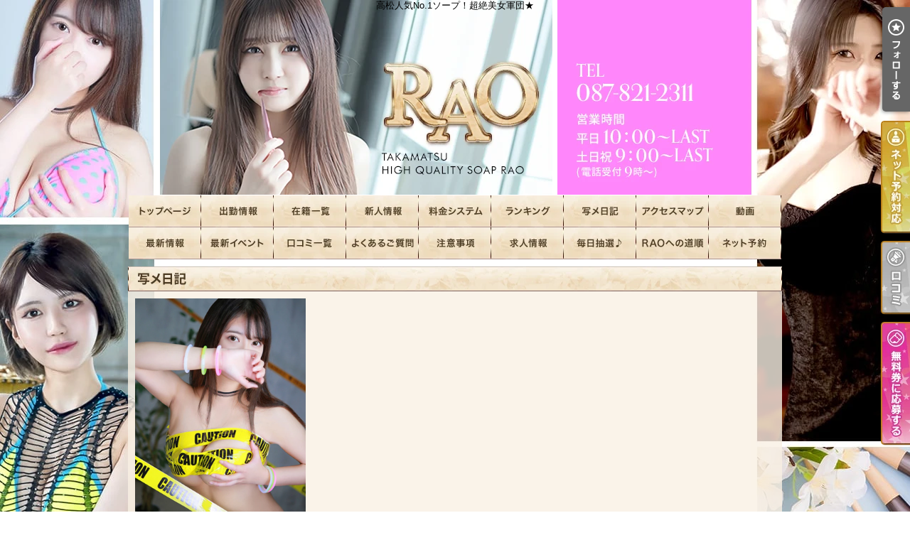

--- FILE ---
content_type: text/html; charset=UTF-8
request_url: https://rao-soap.com/photoblog_lady.php?lady_num=931148&date=202208
body_size: 17078
content:
<!DOCTYPE html>
<html lang="ja">
<head>
<!-- Global Site Tag (gtag.js) - Google Analytics -->
<script async src="https://www.googletagmanager.com/gtag/js?id=UA-39633982-1"></script>
<script>
  window.dataLayer = window.dataLayer || [];
  function gtag(){dataLayer.push(arguments);}
  gtag('js', new Date());

  gtag('config', 'UA-39633982-1');
</script>

<script async src="https://www.googletagmanager.com/gtag/js?id=G-ZDHTLEYPJL"></script>
<script>
  window.dataLayer = window.dataLayer || [];
  function gtag(){dataLayer.push(arguments);}
  gtag('js', new Date());

  gtag('config', 'G-ZDHTLEYPJL');
</script>
<meta charset="UTF-8">
<meta name="robots" content="INDEX,FOLLOW">

<!-- Google Tag Manager -->
<script>
(function(w,d,s,l,i){w[l]=w[l]||[];w[l].push({
    'gtm.start': new Date().getTime(),event:'gtm.js'
});
var f=d.getElementsByTagName(s)[0],
j=d.createElement(s),dl=l!='dataLayer'?'&l='+l:'';j.async=true;j.src=
'https://www.googletagmanager.com/gtm.js?id='+i+dl;f.parentNode.insertBefore(j,f);
})(window,document,'script','dataLayer','GTM-K5BW5PL');
</script>
<!-- End Google Tag Manager -->

<script>
let local = '';
let portalUrl = 'https://www.undernavi.com/';
let dxUrl = '//rao-soap.com/';
</script>

<title>香川・高松の風俗ソープランド『RAO（ラオウ）』</title>

<meta name="keywords" content="香川,風俗,ソープランド,RAO（ラオウ）,高級風俗,人気,写メ日記">

<meta name="description" content="香川・高松の風俗遊びならソープランド『RAO（ラオウ）』にお任せ☆AV女優やモデルなど多数在籍！新人、割引、出勤、料金、写メ日記、動画情報まで各種コンテンツ有★">

<link rel="canonical" href="https://rao-soap.com/photoblog_lady.php?lady_num=931148&date=202208" />

<link rel="dns-prefetch" href="//img.undernavi.com">
<link rel="alternate" media="only screen and (max-width: 640px)" href="https://rao-soap.com/sp/photoblog_lady.php">
<link rel="shortcut icon" href="/favicon.ico">
<link rel="stylesheet" href="/css/web/common.css?ver=2">
<link rel="stylesheet" href="/css/web/photoblog_lady.css">
<link rel="stylesheet" href="/css/web/custom_pc.css">
<script src="https://ajax.googleapis.com/ajax/libs/jquery/1.8.2/jquery.min.js"></script>
<script src="/js/web/lib/jquery.laquu.custom.js"></script>
<script src="/js/web/lib/jquery.lazyload.min.js"></script>
<script src="/js/web/movie_click.js"></script>
<script src="/js/web/audio_click.js"></script>
<script src="https://www.google.com/recaptcha/api.js?render= 6Lcgv8gZAAAAAJgiwDeKB1i405arfOKzifKNOFrF"></script>


<link href="/js/web/lib/colorbox/colorbox.css" rel="stylesheet" type="text/css" />
<script src="/js/web/lib/colorbox/jquery.colorbox-min.js" type="text/javascript"></script>



<script>
$(document).ready(function(){
	laquu(".topLink a").scroller( {
		speed: 300
	});
	$(".topLink a").click(function(){
		$('body,html').animate( {
			scrollTop:0
		},800);
		return false;
		});
	laquu("#globalNav ul li a").clearOver( {
		opacity: .0,
		speed: 200,
		onComplete: function(){},
		onHover: function(){
			$(this).css("background-position","0 0");
		},
		onOut: function(){
			$(this).css("background-position","0 -45px");
		}
	});
	laquu("#ladyData .eqHeight1").eqheight();


    $("img.lazy").lazyload( {
      effect : "fadeIn"
  });
});
</script>


<script src="/js/s_transfer.js"></script>

<link rel="stylesheet" href="/js/sp/lib/slick/slick.css">
<link rel="stylesheet" href="/js/sp/lib/slick/slick-theme.css">
<script src="/js/sp/lib/slick/slick.min.js"></script>

<script>
$(window).load(function(){
	$('.carousel').slick({
		autoplay: true,
		arrows: false,
		dots: true,
		infinite: true,
		speed: 300,
		slidesToShow: 1,
		adaptiveHeight: true
	});
});
</script>


<!--[if lt IE 9]>
<script src="https://oss.maxcdn.com/html5shiv/3.7.2/html5shiv.min.js"></script>
<![endif]-->
<!--[if lte IE 8]>
<script src="/js/web/lib/IE9.js"></script>
<script src="/js/web/lib/DOMAssistantCompressed-2.8.1.js"></script>
<script src="/js/web/lib/selectivizr-min.js"></script>
<![endif]-->
<!--[if lte IE 6.0]>
<script src="/js/web/lib/DD_belatedPNG_0.0.8a-min.js"></script>
<script>
    DD_belatedPNG.fix('.alpha');
</script>
<![endif]-->
<script type="application/ld+json">
{
"@context": "https://schema.org",
"@type": "BreadcrumbList",
"itemListElement": [{
"@type": "ListItem",
"position": 1,
"item": {
"@id": "https://rao-soap.com/",
"name": "RAO（ラオウ）"
}

}, {
"@type": "ListItem",
"position": 2,
"item": {
"@id": "https://rao-soap.com/photoblog_lady.php?lady_num=931148&date=202208",
"name": "香川・高松の風俗ソープランド『RAO（ラオウ）』
"
}
}]
}
</script>



<script src="https://genieedmp.com/dmp.js?c=2544"></script>


<script>
$(function(){
	$('.page_viewer-close').on('click', function() {
		$('.page_viewer').fadeOut();
	});
	setTimeout(function() {
		$('.page_viewer').fadeOut();
	}, 5000);
});
</script>

</head>
<body id="photoblog_lady">

<!-- Google Tag Manager (noscript) -->
<noscript><iframe src="https://www.googletagmanager.com/ns.html?id=GTM-K5BW5PL"
height="0" width="0" style="display:none;visibility:hidden"></iframe></noscript>
<!-- End Google Tag Manager (noscript) -->


<div id="wrapper">

<header id="header"><!-- #header -->
<div class="cBlock"><!-- .cBlock -->

<h1><a href="/top.php">高松人気No.1ソープ！超絶美女軍団★</a></h1>
<p class="description">高松人気No.1ソープ！超絶美女軍団★</p>


</div><!-- /.cBlock -->
</header><!-- #header -->
<nav id="globalNav"><!-- #globalNav -->
<div class="cBlock"><!-- .cBlock -->
<ul class="clearfix">
<li class="navTop"><a href="./top.php">TOP</a></li>
<li class="navSchedule"><a href="schedule.php">出勤情報</a></li>
<li class="navLady"><a href="lady.php">在籍一覧</a></li>
<li class="navNewface"><a href="newface.php">新人情報</a></li>
<li class="navSystem"><a href="system.php">料金表</a></li>
<li class="navRanking"><a href="ranking.php">ランキング</a></li>
<li class="navPhotoblog"><a href="photoblog.php">写メ日記</a></li>
<li class="navMap"><a href="map.php">アクセスマップ</a></li>
<li class="navMovie"><a href="movie.php">無修正動画</a></li>
<li class="navNews"><a href="news.php">店長のオススメ情報</a></li>
<li class="navEvent"><a href="event.php">お得な割引情報</a></li>
<li class="navReview"><a href="review.php">口コミ</a></li>
<li class="navQa"><a href="qa.php">よくあるご質問</a></li>
<li class="navNotes"><a href="notes.php">注意事項</a></li>
<li class="navRecruit"><a href="recruit.php">求人情報</a></li>
<li class="navFree1"><a href="free.php?free_id=3055">★LOTO4★毎日当選チャンス★</a></li>
<li class="navFree2"><a href="free.php?free_id=3661">RAOへの道順</a></li>
<li class="navWebreserve"><a href="webreserve.php">ネット予約</a></li>
</ul>
</div><!-- /.cBlock -->
</nav><!-- /#globalNav -->

<div id="content" class="cBlock"><!-- #content -->

<section class="w3">
<h1 class="pageTtl"><span>写メ日記</span></h1>
<div class="inner clearfix"><!-- .inner -->

<div class="clearfix"><!-- .clearfix -->

<aside id="side"><!-- #side -->

<div id="ladyData"><!-- #ladyData -->
<a href="./lady_detail.php?lady_num=931148"><span class="thumb"><img src="https://img.undernavi.com/shikoku/rao/images/176737180601221700.jpg" alt="筧 美和"></span></a>
<div class="txtData"><!-- .txtData -->
<em class="ladyName">筧 美和</em>
<span class="ladyProf">21歳 T160 B93(H) W59 H85</span>
<dl class="schedule clearfix">
<dt class="eqHeight1">本日の出勤予定</dt>
<dd class="eqHeight1">未定</dd>
</dl>
</div><!-- /.txtData -->
</div><!-- /#ladyData -->

<section id="newest"><!-- #newest -->
<h1 class="secTtl">最新記事</h1>
<div class="inner"><!-- .inner -->
<ul>
<li><a href="./photoblog_detail.php?blog_id=36204567">出勤♡</a></li>
<li><a href="./photoblog_detail.php?blog_id=36151873">出勤❤︎</a></li>
<li><a href="./photoblog_detail.php?blog_id=35718679">出勤💓</a></li>
<li><a href="./photoblog_detail.php?blog_id=35100147">出勤💖</a></li>
<li><a href="./photoblog_detail.php?blog_id=34460328">GW💘</a></li>
</ul>
</div><!-- /.inner -->
</section><!-- /#newest -->

<section id="calendar"><!-- #calendar -->
<h1 class="secTtl">カレンダー</h1>
<div class="inner"><!-- .inner -->

<ul class="nextPrev"><!-- .nextPrev -->
<li><a href="./photoblog_lady.php?lady_num=931148&amp;date=202207">&lt;&lt;</a></li>
<li><em>2022年08月</em></li>
<li><a href="./photoblog_lady.php?lady_num=931148&amp;date=202209">&gt;&gt;</a></li>
</ul><!-- /.nextPrev -->

<ul class="week clearfix"><!-- .week -->
<li class="sun"><span>日</span></li>
<li><span>月</span></li>
<li><span>火</span></li>
<li><span>水</span></li>
<li><span>木</span></li>
<li><span>金</span></li>
<li class="sat"><span>土</span></li>
</ul><!-- /.week -->
<ul class="date clearfix"><!-- .date -->
<li><span>&nbsp;</span></li>
<li><span>1</span></li>
<li><span>2</span></li>
<li><span>3</span></li>
<li><span>4</span></li>
<li><span>5</span></li>
<li><span>6</span></li>
<li><span>7</span></li>
<li><span>8</span></li>
<li><span>9</span></li>
<li><span>10</span></li>
<li><span>11</span></li>
<li><span>12</span></li>
<li><span>13</span></li>
<li><span>14</span></li>
<li><span>15</span></li>
<li><span>16</span></li>
<li><span>17</span></li>
<li><span>18</span></li>
<li><span>19</span></li>
<li><span>20</span></li>
<li><span>21</span></li>
<li><span>22</span></li>
<li><span>23</span></li>
<li><span>24</span></li>
<li><span>25</span></li>
<li><span>26</span></li>
<li><span>27</span></li>
<li><span>28</span></li>
<li><span>29</span></li>
<li><span>30</span></li>
<li><span>31</span></li>
<li><span>&nbsp;</span></li>
<li><span>&nbsp;</span></li>
<li><span>&nbsp;</span></li>
</ul><!-- /.date -->

</div><!-- /.inner -->
</section><!-- /#calendar -->

<section id="archive"><!-- #archive -->
<h1 class="secTtl">アーカイブ</h1>
<div class="inner"><!-- .inner -->
<ul>
<li><a href="./photoblog_lady.php?lady_num=931148&amp;date=202511">2025/11</a></li>
<li><a href="./photoblog_lady.php?lady_num=931148&amp;date=202509">2025/09</a></li>
<li><a href="./photoblog_lady.php?lady_num=931148&amp;date=202507">2025/07</a></li>
<li><a href="./photoblog_lady.php?lady_num=931148&amp;date=202505">2025/05</a></li>
<li><a href="./photoblog_lady.php?lady_num=931148&amp;date=202503">2025/03</a></li>
<li><a href="./photoblog_lady.php?lady_num=931148&amp;date=202502">2025/02</a></li>
</ul>
</div><!-- /.inner -->
</section><!-- /#archive -->

</aside><!-- /#side -->

<div id="main"><!-- #main -->



</div><!-- /#main -->

</div><!-- .clearfix -->

<p class="topLink mb10"><a href="#header">ページTOPへ</a></p>

</div><!-- /.inner -->
</section>

</div><!-- /#content -->

<div id="fixed_btn" style="display:none;">
      <div id="common_recruit_area">
      <p id="common_recruit_btn02" style="margin-bottom: 8px;"><img src="https://img.undernavi.com/front/pc/shop/recruitBtn.png?ver=2" alt="求人"></p>

      <div id="common_recruit">
        <div id="common_recruit_inner">
          <div class="rec_left">
            <h2 class="rec_ttl"><span>求人情報</span></h2>

            <table>
              <tr>
                <th>業　種</th>
                <td><span class="elps">ソープ</span></td>
              </tr>

              <tr>
                <th>勤務地</th>
                <td><span class="elps">高松</span></td>
              </tr>
            </table>
          </div><!-- /.rec_left -->

          <ul>
            <li class="btn01">
              <a
                href="https://undernavi.work/shikoku/kagawa/takamatsu/5976/"
                target="_blank"
                class="click_job"
                data-shop_num="7498"
                data-site_id="1"
                data-category_id="2"
                data-shopid="7498"
                data-shopname="RAO（ラオウ）"
              >
                女の子求人情報
              </a>
            </li>

                          <li class="btn02">
                <a
                  href="https://undernavi.work/shikoku/kagawa/takamatsu/4689/"
                  target="_blank"
                  class="click_job"
                  data-shop_num="7498"
                  data-site_id="1"
                  data-category_id="2"
                  data-shopid="7498"
                  data-shopname="RAO（ラオウ）"
                >
                  男性求人情報
                </a>
              </li>
                      </ul>
        </div><!-- /#common_recruit_inner -->

        <p class="close_btn"><a href="#" data-tor-smoothScroll="noSmooth"><img src="https://img.undernavi.com/portal/web/chugoku/shop/dir/common/icon_close.png" alt="top"></a></p>
      </div>
    </div><!-- /#common_recruit_area -->
  
  </div><!-- /#fixed_btn -->

<script>
$(() => {
  const height = 100;
  const topBtn = $('#fixed_btn');

  function verify() {
    if ($(window).scrollTop() > height) {
      topBtn.fadeIn();
    } else {
      topBtn.fadeOut();
    }
  }

  $(window).on('scroll', verify)

  verify();
});

$(() => {
  $("#common_recruit_btn02").on('click', function () {
    $(this).next().show();
  });

  $("#common_recruit .close_btn").on('click', function () {
    $("#common_recruit").hide();
    return false;
  });
});
</script>

<footer id="footer"><!-- #footer -->
<div class="cBlock"><!-- .cBlock -->

<ul id="footNav" class="footNav-area"><!-- #footNav -->
<li><a href="./top.php">TOP</a></li>
<li><a href="schedule.php">出勤情報</a></li>
<li><a href="lady.php">在籍一覧</a></li>
<li><a href="newface.php">新人情報</a></li>
<li><a href="system.php">料金表</a></li>
<li><a href="ranking.php">ランキング</a></li>
<li><a href="photoblog.php">写メ日記</a></li>
<li><a href="map.php">アクセスマップ</a></li>
<li><a href="movie.php">無修正動画</a></li>
<li><a href="news.php">店長のオススメ情報</a></li>
<li><a href="event.php">お得な割引情報</a></li>
<li><a href="review.php">口コミ</a></li>
<li><a href="qa.php">よくあるご質問</a></li>
<li><a href="notes.php">注意事項</a></li>
<li><a href="recruit.php">求人情報</a></li>
<li><a href="free.php?free_id=3055">★LOTO4★毎日当選チャンス★</a></li>
<li><a href="free.php?free_id=3661">RAOへの道順</a></li>
<li><a href="webreserve.php">ネット予約</a></li>
<li><a href="/un_login.php">ログイン</a></li>
</ul><!-- /#footNav -->

<p class="ft-shop_hour">【営業時間】
<span class="mr10">平日10:00～LAST(電話受付9時～)</span>
<span>土日祝日9:00～LAST(電話受付9時～)</span>
</p>

<p class="ft-shop_tel">【電話番号】
<span class="mr10">087-821-2311（-）</span></p>


<p class="copyR">Copyright&copy; <a href="/">人気No.1ソープ！超絶美女軍団★</a> All rights reserved.</p>

</div><!-- /.cBlock -->
</footer><!-- /#footer -->

</div><!-- /#wrapper -->


<ul class="btn_balloon">
<li class="favBtn favBtn02"><a class="favorite_shop" href="#" data-shop_num="7498"><img src="https://img.undernavi.com/web/parts/btn_fav02.png" alt="フォローする"></a></li>
</ul>
<ul class="btn_balloon02 btn_balloon03">
<li class="reserve reserve01"><a href="./webreserve.php"><img src="https://img.undernavi.com/dxplan/pc/btn_ysys02.png" alt="ネット予約"></a></li>
<li class="reserve"><a href="./review.php"><img src="https://img.undernavi.com/dxplan/pc/btn_rvrv02.png" alt="口コミ"></a></li>
<li class="reserve" style="margin-top: 10px;"><a href="https://www.undernavi.com/mypage/exchange/?shop_num=7498&refer=shop"><img src="https://img.undernavi.com/dxplan/pc/btn_ftft02.png" alt="無料券に応募する"></a></li>
</ul>


<div class="favBtn">
<script type="text/javascript" src="/js/member_shop.js"></script>
</div>


<script type="text/javascript">
$(document).ready(function() {
    $("#shop_discount_btn").click(function(){
	$("#shop_discount01").hide();
	$(this).next().show();
    });

    $(".close_btn").click(function(){
	$("#shop_discount01").hide();
    return false;
});
});
</script>


</body>
</html>

<div class="page_viewer">
<div class="page_viewer-close"><span class="round_btn"></span></div>
<span class="viewer">0</span>人がこちらの女の子を検討中です
</div>

<script>
$(function(){
	$('.page_viewer-close').on('click', function() {
		$('.page_viewer').fadeOut();
	});
	setTimeout(function() {
		$('.page_viewer').fadeOut();
	}, 5000);

    // ページ中間で再表示
    var page_viewer = $('.page_viewer');
    var all_h = $('#wrapper').outerHeight();
    var half_h = all_h / 2 - 200;
    var scrollFlg = false;

    $(window).on('load scroll', function(){
        if($(this).scrollTop() > half_h && !scrollFlg) {
            //if(!scrollFlg) {
                scrollFlg = true;
                $('.page_viewer').fadeIn();
                setTimeout(function() {
                    $('.page_viewer').fadeOut();
                }, 5000);
            //}
        }
    });
});
</script>


--- FILE ---
content_type: text/css;charset=UTF-8
request_url: https://rao-soap.com/css/web/common.css?ver=2
body_size: 74415
content:
@charset "utf-8";
/*
CSS Information
 File name:      common.css
 Author:         Administrator
 Style Info:     Modify YUI Reset CSS, YUI Fonts CSS
 *http://yuilibrary.com/license/
 *version: 3.7.2 build: 5639
----------------------------------------------------- */
/* reset.css
****************************/

html {
	color:#000;
	background:#FFF;
}
body,div,dl,dt,dd,ul,ol,li,h1,h2,h3,h4,h5,h6,pre,code,form,fieldset,legend,input,textarea,p,blockquote,th,td,article,aside,details,figcaption,figure,footer,header,hgroup,menu,nav,section {
	margin:0;
	padding:0;
}
article,aside,details,figcaption,figure,footer,header,hgroup,menu,nav,section {
	display:block;
}
table {
	border-collapse:collapse;
	border-spacing:0;
}
fieldset,img {
	border:0;
}
address,caption,cite,code,dfn,em,strong,th,var {
	font-style:normal;
	font-weight:normal;
}
ol,ul {
	list-style:none;
}
caption,th {
	text-align:left;
}
h1,h2,h3,h4,h5,h6 {
	font-size:100%;
	font-weight:normal;
}
q:before,q:after {
	content:'';
}
abbr,acronym {
	border:0;
	font-variant:normal;
}
sup {
	vertical-align:text-top;
}
sub {
	vertical-align:text-bottom;
}
input,textarea,select {
	font-family:inherit;
	font-size:inherit;
	font-weight:inherit;
}
input,textarea,select {
	*font-size:100%;
}
legend {
	color:#000;
}

/* fonts.css
****************************/

body {
	font:13px/1.231 'Hiragino Kaku Gothic ProN', Meiryo, 'MS PGothic', Sans-serif;
	*font-size:small; /* for IE */
	*font:x-small; /* for IE in quirks mode */
}
select,input,button,textarea {
	font:99% arial,helvetica,clean,sans-serif;
}
table {
	font-size:inherit;
	font:100%;
}
pre,code,kbd,samp,tt {
	font-family:monospace;
	*font-size:108%;
	line-height:100%;
}


/* base.css
****************************/

/* clearfix */
.clearfix:after {
	content: "";
	display: block;
	clear: both;
	height: 0;
	line-height: 0;
	visibility: hidden;
	font-size: 0.1em;
}
.clearfix {display:inline-block;}
* html .clearfix {height:1px;}
.clearfix {display:block;}

/* マージン・インデント */
.mt5 {margin-top: 5px;}
.mt10 {margin-top: 10px;}
.mt15 {margin-top: 15px;}
.mt20 {margin-top: 20px;}
.mt25 {margin-top: 25px;}
.mt30 {margin-top: 30px;}

.mr5 {margin-right: 5px;}
.mr10 {margin-right: 10px;}
.mr15 {margin-right: 15px;}
.mr20 {margin-right: 20px;}
.mr25 {margin-right: 25px;}
.mr30 {margin-right: 30px;}

.mb5 {margin-bottom: 5px;}
.mb10 {margin-bottom: 10px;}
.mb15 {margin-bottom: 15px;}
.mb20 {margin-bottom: 20px;}
.mb25 {margin-bottom: 25px;}
.mb30 {margin-bottom: 30px;}

.ml5 {margin-left: 5px;}
.ml10 {margin-left: 10px;}
.ml15 {margin-left: 15px;}
.ml20 {margin-left: 20px;}
.ml25 {margin-left: 25px;}
.ml30 {margin-left: 30px;}

.pt5 {padding-top: 5px;}
.pt10 {padding-top: 10px;}
.pt15 {padding-top: 15px;}
.pt20 {padding-top: 20px;}
.pt25 {padding-top: 25px;}
.pt30 {padding-top: 30px;}

.pr5 {padding-right: 5px;}
.pr10 {padding-right: 10px;}
.pr15 {padding-right: 15px;}
.pr20 {padding-right: 20px;}
.pr25 {padding-right: 25px;}
.pr30 {padding-right: 30px;}

.pb5 {padding-bottom: 5px;}
.pb10 {padding-bottom: 10px;}
.pb15 {padding-bottom: 15px;}
.pb20 {padding-bottom: 20px;}
.pb25 {padding-bottom: 25px;}
.pb30 {padding-bottom: 30px;}

.pl5 {padding-left: 5px;}
.pl10 {padding-left: 10px;}
.pl15 {padding-left: 15px;}
.pl20 {padding-left: 20px;}
.pl25 {padding-left: 25px;}
.pl30 {padding-left: 30px;}

/* リンク */
a:link,a:visited,a:hover,a:active {color: #00f;}
a:link,a:visited {text-decoration: underline;}
a:hover {text-decoration: none;}

/* 要素設定 */
html,body {
	height: 100%;
	color: #000;
	text-align: center;
}
ul,dl,ol {
	text-indent: 0;
	list-style-position:outside;
}
th,td {
	vertical-align: top;
}
img {
	vertical-align: top;
}

/* 文字数調整 */
.elps {
	white-space: nowrap;
	overflow: hidden;
	text-overflow: ellipsis;
	-webkit-text-overflow: ellipsis;
	-o-text-overflow: ellipsis;
}

/* baseLayout
****************************/

#wrapper,
#header,
#nav,
#footer {
	position: relative;
	width: 100%;
}
.cBlock {
	position: relative;
	margin: 0 auto;
	width: 920px;
}
#wrapper {
	position: relative;
	height:auto !important; /*IE6対策*/
	height: 100%; /*IE6対策*/
	min-height: 100%;
    	background: #fff url(https://img.undernavi.com/shikoku/rao/background/172040987053844900.jpg) center top;
	}

/* #header *****************/
#header {
	padding-top: 15px;
}
#header h1 a {
	display: block;
	margin:0 auto;
	width: 920px;
	height: 155px;
	background: transparent url(https://img.undernavi.com/shikoku/rao/parts/bg_header.png) center top no-repeat;
	text-indent: -9999px;
	overflow: hidden;
}
#header .description {
	position: absolute;
	top: -15px;
	left: 0;
	right: 0;
	height: 15px;
	background: #000;
	color: #fff;
	text-align: center;
	line-height: 15px;
}

/* #fixavi *****************/
#fixnavi {
	display: none;
	position: fixed;
	top: 0;
	left: 0;
	z-index: 99;
	width: 100%;
	background: rgba(0, 0, 0, 0.5);
	color: #fff;
}
#fixnavi.fixblock {
	display: block;
}
#fixnavi .inbox {
	display: table;
	width: 920px;
	margin: 0 auto;
}
#fixnavi .fixleft,
#fixnavi .fixright {
	display: table-cell;
    text-align: left;
    vertical-align: middle;
}
#fixnavi .sb-toggle-left {
    padding: 10px 0;
}
#fixnavi .navicon-line {
    width: 24px;
    height: 4px;
    border-radius: 1px;
    margin-bottom: 3px;
    background-color: #fff;
}
#fixnavi .fixright {
    text-align: right;
}

/* Slidebars */
.sb-slidebar {
	background-color: #222222;
	color: #e8e8e8;
}
.sb-slidebar a {
	color: #FF3971;
	text-decoration: none;
}
.sb-slidebar a:hover {
	color: #E83165;
	text-decoration: underline;
}

/* Main Menu */
.sb-menu {
	margin: 0;
	padding: 0;
	list-style-type: none;
}
.sb-menu li {
	width: 100%;
	margin: 0;
	padding: 0;
	border-top: 1px solid rgba(255, 255, 255, 0.1);
	border-bottom: 1px solid rgba(0, 0, 0, 0.1);
	text-align: left;
}
.sb-menu > li:first-child {
	border-top: none;
}
.sb-menu > li:last-child {
	border-bottom: none;
}
.sb-menu li a {
	display: block;
	padding: 1em;
	color: #f2f2f2;
}
.sb-menu li a:hover {
	background-color: rgba(255, 255, 255, 0.05);
	text-decoration: none;
}

/* Borders */
.sb-left .sb-menu li a {
	border-left: 3px solid transparent;
}
.sb-left .sb-menu li a:hover {
	border-left: 3px solid;
}
.sb-right .sb-menu li a {
	border-right: 3px solid transparent;
}
.sb-right .sb-menu li a:hover {
	border-right: 3px solid;
}

/* #globalNav ********************/
/* 2012/12/27 Miyazaki
#globalNav {
	background: transparent url(https://img.undernavi.com/shikoku/rao/parts/bg_nav.png) center top;
}
**/
#globalNav ul {
	padding: 0 1px;
	background: transparent url(https://img.undernavi.com/shikoku/rao/parts/bg_nav.png) center top;
}

#globalNav ul li {
	display: block;
	float: left;
	width: 102px;
	height: 45px;
	background-position: 0 -45px;
}
#globalNav ul li.navTop {background-image: url(https://img.undernavi.com/shikoku/rao/parts/nav_top_on.png);}
#globalNav ul li.navEvent {background-image: url(https://img.undernavi.com/shikoku/rao/parts/nav_event_on.png);}
#globalNav ul li.navNews {background-image: url(https://img.undernavi.com/shikoku/rao/parts/nav_news_on.png);}
#globalNav ul li.navSchedule {background-image: url(https://img.undernavi.com/shikoku/rao/parts/nav_schedule_on.png);}
#globalNav ul li.navNewface {background-image: url(https://img.undernavi.com/shikoku/rao/parts/nav_newface_on.png);}
#globalNav ul li.navRealtime {background-image: url(https://img.undernavi.com/shikoku/rao/parts/nav_realtime_on.png);}
#globalNav ul li.navRanking {background-image: url(https://img.undernavi.com/shikoku/rao/parts/nav_ranking_on.png);}
#globalNav ul li.navMovie {background-image: url(https://img.undernavi.com/shikoku/rao/parts/nav_movie_on.png);}
#globalNav ul li.navPhotoblog {background-image: url(https://img.undernavi.com/shikoku/rao/parts/nav_photoblog_on.png);}
#globalNav ul li.navLady {background-image: url(https://img.undernavi.com/shikoku/rao/parts/nav_lady_on.png);}
#globalNav ul li.navRecruit {background-image: url(https://img.undernavi.com/shikoku/rao/parts/nav_recruit_on.png);}
#globalNav ul li.navMag {background-image: url(https://img.undernavi.com/shikoku/rao/parts/nav_mag_on.png);}
#globalNav ul li.navSystem {background-image: url(https://img.undernavi.com/shikoku/rao/parts/nav_system_on.png);}
#globalNav ul li.navNotes {background-image: url(https://img.undernavi.com/shikoku/rao/parts/nav_notes_on.png);}
#globalNav ul li.navHotel {background-image: url(https://img.undernavi.com/shikoku/rao/parts/nav_hotel_on.png);}
#globalNav ul li.navContact {background-image: url(https://img.undernavi.com/shikoku/rao/parts/nav_contact_on.png);}
#globalNav ul li.navEntry {background-image: url(https://img.undernavi.com/shikoku/rao/parts/nav_entry_on.png);}
#globalNav ul li.navEnq {background-image: url(https://img.undernavi.com/shikoku/rao/parts/nav_enq_on.png);}
#globalNav ul li.navReserve {background-image: url(https://img.undernavi.com/shikoku/rao/parts/nav_reserve_on.png);}
#globalNav ul li.navVoice {background-image: url(https://img.undernavi.com/shikoku/rao/parts/nav_voice_on.png);}
#globalNav ul li.navQa {background-image: url(https://img.undernavi.com/shikoku/rao/parts/nav_qa_on.png);}
#globalNav ul li.navMap {background-image: url(https://img.undernavi.com/shikoku/rao/parts/nav_map_on.png);}
#globalNav ul li.navGravure {background-image: url(https://img.undernavi.com/shikoku/rao/parts/nav_gravure_on.png);}
#globalNav ul li.navBbs {background-image: url(https://img.undernavi.com/shikoku/rao/parts/nav_bbs_on.png);}
#globalNav ul li.navM_bbs {background-image: url(https://img.undernavi.com/shikoku/rao/parts/nav_m_bbs_on.png);}
#globalNav ul li.navLink {background-image: url(https://img.undernavi.com/shikoku/rao/parts/nav_link_on.png);}
#globalNav ul li.navBlog {background-image: url(https://img.undernavi.com/shikoku/rao/parts/nav_blog_on.png);}
#globalNav ul li.navIntroduction {background-image: url(https://img.undernavi.com/shikoku/rao/parts/nav_introduction_on.png);}
#globalNav ul li.navJoto_movie {background-image: url(https://img.undernavi.com/shikoku/rao/parts/nav_joto_movie_on.png);}
#globalNav ul li.navPhotoblog_shop {background-image: url(https://img.undernavi.com/shikoku/rao/parts/nav_photoblog_shop_on.png);}
#globalNav ul li.navReview a {
	background-image: url(https://img.undernavi.com/shikoku/rao/parts/nav_review_off.png);
}
#globalNav ul li.navReview {
	background-image: url(https://img.undernavi.com/shikoku/rao/parts/nav_review_on.png);
}
#globalNav ul li.navWebreserve a {
	background-image: url(https://img.undernavi.com/shikoku/rao/parts/nav_webreserve_off.png);
}

#globalNav ul li.navWebreserve {
	background-image: url(https://img.undernavi.com/shikoku/rao/parts/nav_webreserve_on.png);
}

#globalNav ul li.navFree1 {background-image: url(https://img.undernavi.com/shikoku/rao/parts/nav_free1_on.png);}
#globalNav ul li.navFree2 {background-image: url(https://img.undernavi.com/shikoku/rao/parts/nav_free2_on.png);}
#globalNav ul li.navFree3 {background-image: url(https://img.undernavi.com/shikoku/rao/parts/nav_free3_on.png);}
#globalNav ul li.navFree4 {background-image: url(https://img.undernavi.com/shikoku/rao/parts/nav_free4_on.png);}
#globalNav ul li.navFree5 {background-image: url(https://img.undernavi.com/shikoku/rao/parts/nav_free5_on.png);}
#globalNav ul li.navFree6 {background-image: url(https://img.undernavi.com/shikoku/rao/parts/nav_free6_on.png);}
#globalNav ul li.navFree7 {background-image: url(https://img.undernavi.com/shikoku/rao/parts/nav_free7_on.png);}
#globalNav ul li.navFree8 {background-image: url(https://img.undernavi.com/shikoku/rao/parts/nav_free8_on.png);}
#globalNav ul li.navFree9 {background-image: url(https://img.undernavi.com/shikoku/rao/parts/nav_free9_on.png);}
#globalNav ul li.navFree10 {background-image: url(https://img.undernavi.com/shikoku/rao/parts/nav_free10_on.png);}
#globalNav ul li.navFree11 {background-image: url(https://img.undernavi.com/shikoku/rao/parts/nav_free11_on.png);}
#globalNav ul li.navFree12 {background-image: url(https://img.undernavi.com/shikoku/rao/parts/nav_free12_on.png);}
#globalNav ul li.navFree13 {background-image: url(https://img.undernavi.com/shikoku/rao/parts/nav_free13_on.png);}
#globalNav ul li.navFree14 {background-image: url(https://img.undernavi.com/shikoku/rao/parts/nav_free14_on.png);}
#globalNav ul li.navFree15 {background-image: url(https://img.undernavi.com/shikoku/rao/parts/nav_free15_on.png);}
#globalNav ul li.navFree16 {background-image: url(https://img.undernavi.com/shikoku/rao/parts/nav_free16_on.png);}
#globalNav ul li.navFree17 {background-image: url(https://img.undernavi.com/shikoku/rao/parts/nav_free17_on.png);}
#globalNav ul li.navFree18 {background-image: url(https://img.undernavi.com/shikoku/rao/parts/nav_free18_on.png);}
#globalNav ul li.navFree19 {background-image: url(https://img.undernavi.com/shikoku/rao/parts/nav_free19_on.png);}
#globalNav ul li.navFree20 {background-image: url(https://img.undernavi.com/shikoku/rao/parts/nav_free20_on.png);}
#globalNav ul li.navFree21 {background-image: url(https://img.undernavi.com/shikoku/rao/parts/nav_free21_on.png);}
#globalNav ul li.navFree22 {background-image: url(https://img.undernavi.com/shikoku/rao/parts/nav_free22_on.png);}
#globalNav ul li.navFree23 {background-image: url(https://img.undernavi.com/shikoku/rao/parts/nav_free23_on.png);}
#globalNav ul li.navFree24 {background-image: url(https://img.undernavi.com/shikoku/rao/parts/nav_free24_on.png);}
#globalNav ul li.navFree25 {background-image: url(https://img.undernavi.com/shikoku/rao/parts/nav_free25_on.png);}
#globalNav ul li.navFree26 {background-image: url(https://img.undernavi.com/shikoku/rao/parts/nav_free26_on.png);}
#globalNav ul li.navFree27 {background-image: url(https://img.undernavi.com/shikoku/rao/parts/nav_free27_on.png);}
#globalNav ul li.navFree28 {background-image: url(https://img.undernavi.com/shikoku/rao/parts/nav_free28_on.png);}
#globalNav ul li.navFree29 {background-image: url(https://img.undernavi.com/shikoku/rao/parts/nav_free29_on.png);}
#globalNav ul li.navFree30 {background-image: url(https://img.undernavi.com/shikoku/rao/parts/nav_free30_on.png);}
#globalNav ul li.navFree31 {background-image: url(https://img.undernavi.com/shikoku/rao/parts/nav_free31_on.png);}
#globalNav ul li.navFree32 {background-image: url(https://img.undernavi.com/shikoku/rao/parts/nav_free32_on.png);}
#globalNav ul li.navFree33 {background-image: url(https://img.undernavi.com/shikoku/rao/parts/nav_free33_on.png);}
#globalNav ul li.navFree34 {background-image: url(https://img.undernavi.com/shikoku/rao/parts/nav_free34_on.png);}
#globalNav ul li.navFree35 {background-image: url(https://img.undernavi.com/shikoku/rao/parts/nav_free35_on.png);}
#globalNav ul li.navFree36 {background-image: url(https://img.undernavi.com/shikoku/rao/parts/nav_free36_on.png);}
#globalNav ul li.navFree37 {background-image: url(https://img.undernavi.com/shikoku/rao/parts/nav_free37_on.png);}
#globalNav ul li.navFree38 {background-image: url(https://img.undernavi.com/shikoku/rao/parts/nav_free38_on.png);}
#globalNav ul li.navFree39 {background-image: url(https://img.undernavi.com/shikoku/rao/parts/nav_free39_on.png);}
#globalNav ul li.navFree40 {background-image: url(https://img.undernavi.com/shikoku/rao/parts/nav_free40_on.png);}
#globalNav ul li.navFree41 {background-image: url(https://img.undernavi.com/shikoku/rao/parts/nav_free41_on.png);}
#globalNav ul li.navFree42 {background-image: url(https://img.undernavi.com/shikoku/rao/parts/nav_free42_on.png);}
#globalNav ul li.navFree43 {background-image: url(https://img.undernavi.com/shikoku/rao/parts/nav_free43_on.png);}
#globalNav ul li.navFree44 {background-image: url(https://img.undernavi.com/shikoku/rao/parts/nav_free44_on.png);}
#globalNav ul li.navFree45 {background-image: url(https://img.undernavi.com/shikoku/rao/parts/nav_free45_on.png);}
#globalNav ul li.navFree46 {background-image: url(https://img.undernavi.com/shikoku/rao/parts/nav_free46_on.png);}
#globalNav ul li.navFree47 {background-image: url(https://img.undernavi.com/shikoku/rao/parts/nav_free47_on.png);}
#globalNav ul li.navFree48 {background-image: url(https://img.undernavi.com/shikoku/rao/parts/nav_free48_on.png);}
#globalNav ul li.navFree49 {background-image: url(https://img.undernavi.com/shikoku/rao/parts/nav_free49_on.png);}
#globalNav ul li.navFree50 {background-image: url(https://img.undernavi.com/shikoku/rao/parts/nav_free50_on.png);}

#globalNav ul li.navLinkmenu {background-image: url(https://img.undernavi.com/shikoku/rao/parts/nav_outlink_on.png);}


#globalNav ul li a {
	display: block;
	width: 102px;
	height: 45px;
	text-indent: -9999px;
}
#globalNav ul li.navTop a {background-image: url(https://img.undernavi.com/shikoku/rao/parts/nav_top_off.png);}
#globalNav ul li.navEvent a {background-image: url(https://img.undernavi.com/shikoku/rao/parts/nav_event_off.png);}
#globalNav ul li.navNews a {background-image: url(https://img.undernavi.com/shikoku/rao/parts/nav_news_off.png);}
#globalNav ul li.navSchedule a {background-image: url(https://img.undernavi.com/shikoku/rao/parts/nav_schedule_off.png);}
#globalNav ul li.navNewface a {background-image: url(https://img.undernavi.com/shikoku/rao/parts/nav_newface_off.png);}
#globalNav ul li.navRealtime a {background-image: url(https://img.undernavi.com/shikoku/rao/parts/nav_realtime_off.png);}
#globalNav ul li.navRanking a {background-image: url(https://img.undernavi.com/shikoku/rao/parts/nav_ranking_off.png);}
#globalNav ul li.navMovie a {background-image: url(https://img.undernavi.com/shikoku/rao/parts/nav_movie_off.png);}
#globalNav ul li.navPhotoblog a {background-image: url(https://img.undernavi.com/shikoku/rao/parts/nav_photoblog_off.png);}
#globalNav ul li.navLady a {background-image: url(https://img.undernavi.com/shikoku/rao/parts/nav_lady_off.png);}
#globalNav ul li.navRecruit a {background-image: url(https://img.undernavi.com/shikoku/rao/parts/nav_recruit_off.png);}
#globalNav ul li.navMag a {background-image: url(https://img.undernavi.com/shikoku/rao/parts/nav_mag_off.png);}
#globalNav ul li.navSystem a {background-image: url(https://img.undernavi.com/shikoku/rao/parts/nav_system_off.png);}
#globalNav ul li.navNotes a {background-image: url(https://img.undernavi.com/shikoku/rao/parts/nav_notes_off.png);}
#globalNav ul li.navHotel a {background-image: url(https://img.undernavi.com/shikoku/rao/parts/nav_hotel_off.png);}
#globalNav ul li.navContact a {background-image: url(https://img.undernavi.com/shikoku/rao/parts/nav_contact_off.png);}
#globalNav ul li.navEntry a {background-image: url(https://img.undernavi.com/shikoku/rao/parts/nav_entry_off.png);}
#globalNav ul li.navEnq a {background-image: url(https://img.undernavi.com/shikoku/rao/parts/nav_enq_off.png);}
#globalNav ul li.navReserve a {background-image: url(https://img.undernavi.com/shikoku/rao/parts/nav_reserve_off.png);}
#globalNav ul li.navVoice a {background-image: url(https://img.undernavi.com/shikoku/rao/parts/nav_voice_off.png);}
#globalNav ul li.navQa a {background-image: url(https://img.undernavi.com/shikoku/rao/parts/nav_qa_off.png);}
#globalNav ul li.navMap a {background-image: url(https://img.undernavi.com/shikoku/rao/parts/nav_map_off.png);}
#globalNav ul li.navGravure a {background-image: url(https://img.undernavi.com/shikoku/rao/parts/nav_gravure_off.png);}
#globalNav ul li.navBbs a {background-image: url(https://img.undernavi.com/shikoku/rao/parts/nav_bbs_off.png);}
#globalNav ul li.navM_bbs a {background-image: url(https://img.undernavi.com/shikoku/rao/parts/nav_m_bbs_off.png);}
#globalNav ul li.navLink a {background-image: url(https://img.undernavi.com/shikoku/rao/parts/nav_link_off.png);}
#globalNav ul li.navBlog a {background-image: url(https://img.undernavi.com/shikoku/rao/parts/nav_blog_off.png);}
#globalNav ul li.navIntroduction a {background-image: url(https://img.undernavi.com/shikoku/rao/parts/nav_introduction_off.png);}
#globalNav ul li.navJoto_movie a {background-image: url(https://img.undernavi.com/shikoku/rao/parts/nav_joto_movie_off.png);}
#globalNav ul li.navPhotoblog_shop a {background-image: url(https://img.undernavi.com/shikoku/rao/parts/nav_photoblog_shop_off.png);}

#globalNav ul li.navFree1 a {background-image: url(https://img.undernavi.com/shikoku/rao/parts/nav_free1_off.png);}
#globalNav ul li.navFree2 a {background-image: url(https://img.undernavi.com/shikoku/rao/parts/nav_free2_off.png);}
#globalNav ul li.navFree3 a {background-image: url(https://img.undernavi.com/shikoku/rao/parts/nav_free3_off.png);}
#globalNav ul li.navFree4 a {background-image: url(https://img.undernavi.com/shikoku/rao/parts/nav_free4_off.png);}
#globalNav ul li.navFree5 a {background-image: url(https://img.undernavi.com/shikoku/rao/parts/nav_free5_off.png);}
#globalNav ul li.navFree6 a {background-image: url(https://img.undernavi.com/shikoku/rao/parts/nav_free6_off.png);}
#globalNav ul li.navFree7 a {background-image: url(https://img.undernavi.com/shikoku/rao/parts/nav_free7_off.png);}
#globalNav ul li.navFree8 a {background-image: url(https://img.undernavi.com/shikoku/rao/parts/nav_free8_off.png);}
#globalNav ul li.navFree9 a {background-image: url(https://img.undernavi.com/shikoku/rao/parts/nav_free9_off.png);}
#globalNav ul li.navFree10 a {background-image: url(https://img.undernavi.com/shikoku/rao/parts/nav_free10_off.png);}
#globalNav ul li.navFree11 a {background-image: url(https://img.undernavi.com/shikoku/rao/parts/nav_free11_off.png);}
#globalNav ul li.navFree12 a {background-image: url(https://img.undernavi.com/shikoku/rao/parts/nav_free12_off.png);}
#globalNav ul li.navFree13 a {background-image: url(https://img.undernavi.com/shikoku/rao/parts/nav_free13_off.png);}
#globalNav ul li.navFree14 a {background-image: url(https://img.undernavi.com/shikoku/rao/parts/nav_free14_off.png);}
#globalNav ul li.navFree15 a {background-image: url(https://img.undernavi.com/shikoku/rao/parts/nav_free15_off.png);}
#globalNav ul li.navFree16 a {background-image: url(https://img.undernavi.com/shikoku/rao/parts/nav_free16_off.png);}
#globalNav ul li.navFree17 a {background-image: url(https://img.undernavi.com/shikoku/rao/parts/nav_free17_off.png);}
#globalNav ul li.navFree18 a {background-image: url(https://img.undernavi.com/shikoku/rao/parts/nav_free18_off.png);}
#globalNav ul li.navFree19 a {background-image: url(https://img.undernavi.com/shikoku/rao/parts/nav_free19_off.png);}
#globalNav ul li.navFree20 a {background-image: url(https://img.undernavi.com/shikoku/rao/parts/nav_free20_off.png);}
#globalNav ul li.navFree21 a {background-image: url(https://img.undernavi.com/shikoku/rao/parts/nav_free21_off.png);}
#globalNav ul li.navFree22 a {background-image: url(https://img.undernavi.com/shikoku/rao/parts/nav_free22_off.png);}
#globalNav ul li.navFree23 a {background-image: url(https://img.undernavi.com/shikoku/rao/parts/nav_free23_off.png);}
#globalNav ul li.navFree24 a {background-image: url(https://img.undernavi.com/shikoku/rao/parts/nav_free24_off.png);}
#globalNav ul li.navFree25 a {background-image: url(https://img.undernavi.com/shikoku/rao/parts/nav_free25_off.png);}
#globalNav ul li.navFree26 a {background-image: url(https://img.undernavi.com/shikoku/rao/parts/nav_free26_off.png);}
#globalNav ul li.navFree27 a {background-image: url(https://img.undernavi.com/shikoku/rao/parts/nav_free27_off.png);}
#globalNav ul li.navFree28 a {background-image: url(https://img.undernavi.com/shikoku/rao/parts/nav_free28_off.png);}
#globalNav ul li.navFree29 a {background-image: url(https://img.undernavi.com/shikoku/rao/parts/nav_free29_off.png);}
#globalNav ul li.navFree30 a {background-image: url(https://img.undernavi.com/shikoku/rao/parts/nav_free30_off.png);}
#globalNav ul li.navFree31 a {background-image: url(https://img.undernavi.com/shikoku/rao/parts/nav_free31_off.png);}
#globalNav ul li.navFree32 a {background-image: url(https://img.undernavi.com/shikoku/rao/parts/nav_free32_off.png);}
#globalNav ul li.navFree33 a {background-image: url(https://img.undernavi.com/shikoku/rao/parts/nav_free33_off.png);}
#globalNav ul li.navFree34 a {background-image: url(https://img.undernavi.com/shikoku/rao/parts/nav_free34_off.png);}
#globalNav ul li.navFree35 a {background-image: url(https://img.undernavi.com/shikoku/rao/parts/nav_free35_off.png);}
#globalNav ul li.navFree36 a {background-image: url(https://img.undernavi.com/shikoku/rao/parts/nav_free36_off.png);}
#globalNav ul li.navFree37 a {background-image: url(https://img.undernavi.com/shikoku/rao/parts/nav_free37_off.png);}
#globalNav ul li.navFree38 a {background-image: url(https://img.undernavi.com/shikoku/rao/parts/nav_free38_off.png);}
#globalNav ul li.navFree39 a {background-image: url(https://img.undernavi.com/shikoku/rao/parts/nav_free39_off.png);}
#globalNav ul li.navFree40 a {background-image: url(https://img.undernavi.com/shikoku/rao/parts/nav_free40_off.png);}
#globalNav ul li.navFree41 a {background-image: url(https://img.undernavi.com/shikoku/rao/parts/nav_free41_off.png);}
#globalNav ul li.navFree42 a {background-image: url(https://img.undernavi.com/shikoku/rao/parts/nav_free42_off.png);}
#globalNav ul li.navFree43 a {background-image: url(https://img.undernavi.com/shikoku/rao/parts/nav_free43_off.png);}
#globalNav ul li.navFree44 a {background-image: url(https://img.undernavi.com/shikoku/rao/parts/nav_free44_off.png);}
#globalNav ul li.navFree45 a {background-image: url(https://img.undernavi.com/shikoku/rao/parts/nav_free45_off.png);}
#globalNav ul li.navFree46 a {background-image: url(https://img.undernavi.com/shikoku/rao/parts/nav_free46_off.png);}
#globalNav ul li.navFree47 a {background-image: url(https://img.undernavi.com/shikoku/rao/parts/nav_free47_off.png);}
#globalNav ul li.navFree48 a {background-image: url(https://img.undernavi.com/shikoku/rao/parts/nav_free48_off.png);}
#globalNav ul li.navFree49 a {background-image: url(https://img.undernavi.com/shikoku/rao/parts/nav_free49_off.png);}
#globalNav ul li.navFree50 a {background-image: url(https://img.undernavi.com/shikoku/rao/parts/nav_free50_off.png);}

#globalNav ul li.navLinkmenu a {background-image: url(https://img.undernavi.com/shikoku/rao/parts/nav_outlink_off.png);}

/* #content ****************/
#content {
	padding: 10px 0 160px;
}
#content > section {
	position: relative;
}
#content > section h1.pageTtl {
	height: 35px;
	background: transparent url(https://img.undernavi.com/shikoku/rao/parts/bg_title_w3.png) left top no-repeat;
	line-height: 35px;
}
#content > section h1.pageTtl span {
	display: block;
	width: 300px;
	text-indent: -9999px;
	height: 35px;
}
#secQr > h1 span {background-image: url(https://img.undernavi.com/shikoku/rao/parts/title_qr.png);}

#secFreecontents_1 > h1 span {background-image: url(https://img.undernavi.com/shikoku/rao/parts/title_top_free1.png);}
#secFreecontents_2 > h1 span {background-image: url(https://img.undernavi.com/shikoku/rao/parts/title_top_free2.png);}
#secFreecontents_3 > h1 span {background-image: url(https://img.undernavi.com/shikoku/rao/parts/title_top_free3.png);}
#secFreecontents_4 > h1 span {background-image: url(https://img.undernavi.com/shikoku/rao/parts/title_top_free4.png);}
#secFreecontents_5 > h1 span {background-image: url(https://img.undernavi.com/shikoku/rao/parts/title_top_free5.png);}
#secFreecontents_6 > h1 span {background-image: url(https://img.undernavi.com/shikoku/rao/parts/title_top_free6.png);}
#secFreecontents_7 > h1 span {background-image: url(https://img.undernavi.com/shikoku/rao/parts/title_top_free7.png);}
#secFreecontents_8 > h1 span {background-image: url(https://img.undernavi.com/shikoku/rao/parts/title_top_free8.png);}
#secFreecontents_9 > h1 span {background-image: url(https://img.undernavi.com/shikoku/rao/parts/title_top_free9.png);}
#secFreecontents_10 > h1 span {background-image: url(https://img.undernavi.com/shikoku/rao/parts/title_top_free10.png);}
#secFreecontents_11 > h1 span {background-image: url(https://img.undernavi.com/shikoku/rao/parts/title_top_free11.png);}
#secFreecontents_12 > h1 span {background-image: url(https://img.undernavi.com/shikoku/rao/parts/title_top_free12.png);}
#secFreecontents_13 > h1 span {background-image: url(https://img.undernavi.com/shikoku/rao/parts/title_top_free13.png);}
#secFreecontents_14 > h1 span {background-image: url(https://img.undernavi.com/shikoku/rao/parts/title_top_free14.png);}
#secFreecontents_15 > h1 span {background-image: url(https://img.undernavi.com/shikoku/rao/parts/title_top_free15.png);}
#secFreecontents_16 > h1 span {background-image: url(https://img.undernavi.com/shikoku/rao/parts/title_top_free16.png);}
#secFreecontents_17 > h1 span {background-image: url(https://img.undernavi.com/shikoku/rao/parts/title_top_free17.png);}
#secFreecontents_18 > h1 span {background-image: url(https://img.undernavi.com/shikoku/rao/parts/title_top_free18.png);}
#secFreecontents_19 > h1 span {background-image: url(https://img.undernavi.com/shikoku/rao/parts/title_top_free19.png);}
#secFreecontents_20 > h1 span {background-image: url(https://img.undernavi.com/shikoku/rao/parts/title_top_free20.png);}
#secFreecontents_21 > h1 span {background-image: url(https://img.undernavi.com/shikoku/rao/parts/title_top_free21.png);}
#secFreecontents_22 > h1 span {background-image: url(https://img.undernavi.com/shikoku/rao/parts/title_top_free22.png);}
#secFreecontents_23 > h1 span {background-image: url(https://img.undernavi.com/shikoku/rao/parts/title_top_free23.png);}
#secFreecontents_24 > h1 span {background-image: url(https://img.undernavi.com/shikoku/rao/parts/title_top_free24.png);}
#secFreecontents_25 > h1 span {background-image: url(https://img.undernavi.com/shikoku/rao/parts/title_top_free25.png);}
#secFreecontents_26 > h1 span {background-image: url(https://img.undernavi.com/shikoku/rao/parts/title_top_free26.png);}
#secFreecontents_27 > h1 span {background-image: url(https://img.undernavi.com/shikoku/rao/parts/title_top_free27.png);}
#secFreecontents_28 > h1 span {background-image: url(https://img.undernavi.com/shikoku/rao/parts/title_top_free28.png);}
#secFreecontents_29 > h1 span {background-image: url(https://img.undernavi.com/shikoku/rao/parts/title_top_free29.png);}
#secFreecontents_30 > h1 span {background-image: url(https://img.undernavi.com/shikoku/rao/parts/title_top_free30.png);}
#secFreecontents_31 > h1 span {background-image: url(https://img.undernavi.com/shikoku/rao/parts/title_top_free31.png);}
#secFreecontents_32 > h1 span {background-image: url(https://img.undernavi.com/shikoku/rao/parts/title_top_free32.png);}
#secFreecontents_33 > h1 span {background-image: url(https://img.undernavi.com/shikoku/rao/parts/title_top_free33.png);}
#secFreecontents_34 > h1 span {background-image: url(https://img.undernavi.com/shikoku/rao/parts/title_top_free34.png);}
#secFreecontents_35 > h1 span {background-image: url(https://img.undernavi.com/shikoku/rao/parts/title_top_free35.png);}
#secFreecontents_36 > h1 span {background-image: url(https://img.undernavi.com/shikoku/rao/parts/title_top_free36.png);}
#secFreecontents_37 > h1 span {background-image: url(https://img.undernavi.com/shikoku/rao/parts/title_top_free37.png);}
#secFreecontents_38 > h1 span {background-image: url(https://img.undernavi.com/shikoku/rao/parts/title_top_free38.png);}
#secFreecontents_39 > h1 span {background-image: url(https://img.undernavi.com/shikoku/rao/parts/title_top_free39.png);}
#secFreecontents_40 > h1 span {background-image: url(https://img.undernavi.com/shikoku/rao/parts/title_top_free40.png);}
#secFreecontents_41 > h1 span {background-image: url(https://img.undernavi.com/shikoku/rao/parts/title_top_free41.png);}
#secFreecontents_42 > h1 span {background-image: url(https://img.undernavi.com/shikoku/rao/parts/title_top_free42.png);}
#secFreecontents_43 > h1 span {background-image: url(https://img.undernavi.com/shikoku/rao/parts/title_top_free43.png);}
#secFreecontents_44 > h1 span {background-image: url(https://img.undernavi.com/shikoku/rao/parts/title_top_free44.png);}
#secFreecontents_45 > h1 span {background-image: url(https://img.undernavi.com/shikoku/rao/parts/title_top_free45.png);}
#secFreecontents_46 > h1 span {background-image: url(https://img.undernavi.com/shikoku/rao/parts/title_top_free46.png);}
#secFreecontents_47 > h1 span {background-image: url(https://img.undernavi.com/shikoku/rao/parts/title_top_free47.png);}
#secFreecontents_48 > h1 span {background-image: url(https://img.undernavi.com/shikoku/rao/parts/title_top_free48.png);}
#secFreecontents_49 > h1 span {background-image: url(https://img.undernavi.com/shikoku/rao/parts/title_top_free49.png);}
#secFreecontents_50 > h1 span {background-image: url(https://img.undernavi.com/shikoku/rao/parts/title_top_free50.png);}

#secEvent > h1 span,#event h1.pageTtl span,#secDeficit_discount > h1 span {background-image: url(https://img.undernavi.com/shikoku/rao/parts/title_event.png);}
#secNews > h1 span,#news h1.pageTtl span {background-image: url(https://img.undernavi.com/shikoku/rao/parts/title_news.png);}
#secSchedule > h1 span,#schedule h1.pageTtl span {background-image: url(https://img.undernavi.com/shikoku/rao/parts/title_schedule.png);}
#secNewface > h1 span,#newface h1.pageTtl span {background-image: url(https://img.undernavi.com/shikoku/rao/parts/title_newface.png);}
#secRealtime > h1 span,#realtime h1.pageTtl span {background-image: url(https://img.undernavi.com/shikoku/rao/parts/title_realtime.png);}
.secRanking > h1 span,#ranking h1.pageTtl span {background-image: url(https://img.undernavi.com/shikoku/rao/parts/title_ranking.png);}
#secMovie > h1 span,#movie h1.pageTtl span,#movie_detail h1.pageTtl span,#movie_review h1.pageTtl span,#lady_movie h1.pageTtl span {background-image: url(https://img.undernavi.com/shikoku/rao/parts/title_movie.png);}
#secPhotoblog > h1 span,#photoblog h1.pageTtl span {background-image: url(https://img.undernavi.com/shikoku/rao/parts/title_photoblog.png);}
#secLady > h1 span,#lady h1.pageTtl span {background-image: url(https://img.undernavi.com/shikoku/rao/parts/title_lady.png);}
#recruit h1.pageTtl span {background-image: url(https://img.undernavi.com/shikoku/rao/parts/title_recruit.png);}
#recruit h1.rec_form span {background-image: url(https://img.undernavi.com/shikoku/rao/parts/title_entry.png);}
#secDiscount > h1 span,#discount h1.pageTtl span {background-image: url(https://img.undernavi.com/shikoku/rao/parts/title_un_event.png);}

#mag h1.pageTtl span {background-image: url(https://img.undernavi.com/shikoku/rao/parts/title_mag.png);}
#system h1.pageTtl span {background-image: url(https://img.undernavi.com/shikoku/rao/parts/title_system.png);}
#notes h1.pageTtl span {background-image: url(https://img.undernavi.com/shikoku/rao/parts/title_notes.png);}
#hotel h1.pageTtl span {background-image: url(https://img.undernavi.com/shikoku/rao/parts/title_hotel.png);}
#contact h1.pageTtl span {background-image: url(https://img.undernavi.com/shikoku/rao/parts/title_contact.png);}
#entry h1.pageTtl span {background-image: url(https://img.undernavi.com/shikoku/rao/parts/title_entry.png);}
#enq h1.pageTtl span {background-image: url(https://img.undernavi.com/shikoku/rao/parts/title_enq.png);}
#reserve h1.pageTtl span {background-image: url(https://img.undernavi.com/shikoku/rao/parts/title_reserve.png);}
#voice h1.pageTtl span {background-image: url(https://img.undernavi.com/shikoku/rao/parts/title_voice.png);}
#qa h1.pageTtl span {background-image: url(https://img.undernavi.com/shikoku/rao/parts/title_qa.png);}
#map h1.pageTtl span {background-image: url(https://img.undernavi.com/shikoku/rao/parts/title_map.png);}
#gravure h1.pageTtl span {background-image: url(https://img.undernavi.com/shikoku/rao/parts/title_gravure.png);}
#bbs h1.pageTtl span {background-image: url(https://img.undernavi.com/shikoku/rao/parts/title_bbs.png);}
#m_bbs h1.pageTtl span {background-image: url(https://img.undernavi.com/shikoku/rao/parts/title_m_bbs.png);}
#link h1.pageTtl span {background-image: url(https://img.undernavi.com/shikoku/rao/parts/title_link.png);}
#blog h1.pageTtl span {background-image: url(https://img.undernavi.com/shikoku/rao/parts/title_blog.png);}
#introduction h1.pageTtl span {background-image: url(https://img.undernavi.com/shikoku/rao/parts/title_introduction.png);}
#photoblog_shop h1.pageTtl span,#photoblog_shop_detail h1.pageTtl span {background-image: url(https://img.undernavi.com/shikoku/rao/parts/title_photoblog_shop.png);}
#photoblog_lady h1.pageTtl span,#photoblog_detail h1.pageTtl span {background-image: url(https://img.undernavi.com/shikoku/rao/parts/title_photoblog_lady.png);}
#lady_detail h1.pageTtl span,
#lady_review h1.pageTtl span,
#lady_review_detail h1.pageTtl span {background-image: url(https://img.undernavi.com/shikoku/rao/parts/title_lady_detail.png);}
#event #unEvent h1.pageTtl span {background-image: url(https://img.undernavi.com/shikoku/rao/parts/title_un_event.png);}
#login h1.pageTtl span {background-image: url(https://img.undernavi.com/shikoku/rao/parts/title_login.png);}
#regist h1.pageTtl span {background-image: url(https://img.undernavi.com/shikoku/rao/parts/title_regist.png);}
#reserve_form h1.pageTtl span,
#reserve_form_confirm h1.pageTtl span,
#reserve_form_end h1.pageTtl span {background-image: url(https://img.undernavi.com/shikoku/rao/parts/title_reserve_tmp.png);}
#special_movie h1.pageTtl span,
#special_movie_detail h1.pageTtl span,
#secSpecialmovie > h1 span {background-image: url(https://img.undernavi.com/shikoku/rao/parts/title_specialmovie.png);}

#free #free1 h1.pageTtl span {background-image: url(https://img.undernavi.com/shikoku/rao/parts/title_free1.png);}
#free #free2 h1.pageTtl span {background-image: url(https://img.undernavi.com/shikoku/rao/parts/title_free2.png);}
#free #free3 h1.pageTtl span {background-image: url(https://img.undernavi.com/shikoku/rao/parts/title_free3.png);}
#free #free4 h1.pageTtl span {background-image: url(https://img.undernavi.com/shikoku/rao/parts/title_free4.png);}
#free #free5 h1.pageTtl span {background-image: url(https://img.undernavi.com/shikoku/rao/parts/title_free5.png);}
#free #free6 h1.pageTtl span {background-image: url(https://img.undernavi.com/shikoku/rao/parts/title_free6.png);}
#free #free7 h1.pageTtl span {background-image: url(https://img.undernavi.com/shikoku/rao/parts/title_free7.png);}
#free #free8 h1.pageTtl span {background-image: url(https://img.undernavi.com/shikoku/rao/parts/title_free8.png);}
#free #free9 h1.pageTtl span {background-image: url(https://img.undernavi.com/shikoku/rao/parts/title_free9.png);}
#free #free10 h1.pageTtl span {background-image: url(https://img.undernavi.com/shikoku/rao/parts/title_free10.png);}
#free #free11 h1.pageTtl span {background-image: url(https://img.undernavi.com/shikoku/rao/parts/title_free11.png);}
#free #free12 h1.pageTtl span {background-image: url(https://img.undernavi.com/shikoku/rao/parts/title_free12.png);}
#free #free13 h1.pageTtl span {background-image: url(https://img.undernavi.com/shikoku/rao/parts/title_free13.png);}
#free #free14 h1.pageTtl span {background-image: url(https://img.undernavi.com/shikoku/rao/parts/title_free14.png);}
#free #free15 h1.pageTtl span {background-image: url(https://img.undernavi.com/shikoku/rao/parts/title_free15.png);}
#free #free16 h1.pageTtl span {background-image: url(https://img.undernavi.com/shikoku/rao/parts/title_free16.png);}
#free #free17 h1.pageTtl span {background-image: url(https://img.undernavi.com/shikoku/rao/parts/title_free17.png);}
#free #free18 h1.pageTtl span {background-image: url(https://img.undernavi.com/shikoku/rao/parts/title_free18.png);}
#free #free19 h1.pageTtl span {background-image: url(https://img.undernavi.com/shikoku/rao/parts/title_free19.png);}
#free #free20 h1.pageTtl span {background-image: url(https://img.undernavi.com/shikoku/rao/parts/title_free20.png);}
#free #free21 h1.pageTtl span {background-image: url(https://img.undernavi.com/shikoku/rao/parts/title_free21.png);}
#free #free22 h1.pageTtl span {background-image: url(https://img.undernavi.com/shikoku/rao/parts/title_free22.png);}
#free #free23 h1.pageTtl span {background-image: url(https://img.undernavi.com/shikoku/rao/parts/title_free23.png);}
#free #free24 h1.pageTtl span {background-image: url(https://img.undernavi.com/shikoku/rao/parts/title_free24.png);}
#free #free25 h1.pageTtl span {background-image: url(https://img.undernavi.com/shikoku/rao/parts/title_free25.png);}
#free #free26 h1.pageTtl span {background-image: url(https://img.undernavi.com/shikoku/rao/parts/title_free26.png);}
#free #free27 h1.pageTtl span {background-image: url(https://img.undernavi.com/shikoku/rao/parts/title_free27.png);}
#free #free28 h1.pageTtl span {background-image: url(https://img.undernavi.com/shikoku/rao/parts/title_free28.png);}
#free #free29 h1.pageTtl span {background-image: url(https://img.undernavi.com/shikoku/rao/parts/title_free29.png);}
#free #free30 h1.pageTtl span {background-image: url(https://img.undernavi.com/shikoku/rao/parts/title_free30.png);}
#free #free31 h1.pageTtl span {background-image: url(https://img.undernavi.com/shikoku/rao/parts/title_free31.png);}
#free #free32 h1.pageTtl span {background-image: url(https://img.undernavi.com/shikoku/rao/parts/title_free32.png);}
#free #free33 h1.pageTtl span {background-image: url(https://img.undernavi.com/shikoku/rao/parts/title_free33.png);}
#free #free34 h1.pageTtl span {background-image: url(https://img.undernavi.com/shikoku/rao/parts/title_free34.png);}
#free #free35 h1.pageTtl span {background-image: url(https://img.undernavi.com/shikoku/rao/parts/title_free35.png);}
#free #free36 h1.pageTtl span {background-image: url(https://img.undernavi.com/shikoku/rao/parts/title_free36.png);}
#free #free37 h1.pageTtl span {background-image: url(https://img.undernavi.com/shikoku/rao/parts/title_free37.png);}
#free #free38 h1.pageTtl span {background-image: url(https://img.undernavi.com/shikoku/rao/parts/title_free38.png);}
#free #free39 h1.pageTtl span {background-image: url(https://img.undernavi.com/shikoku/rao/parts/title_free39.png);}
#free #free40 h1.pageTtl span {background-image: url(https://img.undernavi.com/shikoku/rao/parts/title_free40.png);}
#free #free41 h1.pageTtl span {background-image: url(https://img.undernavi.com/shikoku/rao/parts/title_free41.png);}
#free #free42 h1.pageTtl span {background-image: url(https://img.undernavi.com/shikoku/rao/parts/title_free42.png);}
#free #free43 h1.pageTtl span {background-image: url(https://img.undernavi.com/shikoku/rao/parts/title_free43.png);}
#free #free44 h1.pageTtl span {background-image: url(https://img.undernavi.com/shikoku/rao/parts/title_free44.png);}
#free #free45 h1.pageTtl span {background-image: url(https://img.undernavi.com/shikoku/rao/parts/title_free45.png);}
#free #free46 h1.pageTtl span {background-image: url(https://img.undernavi.com/shikoku/rao/parts/title_free46.png);}
#free #free47 h1.pageTtl span {background-image: url(https://img.undernavi.com/shikoku/rao/parts/title_free47.png);}
#free #free48 h1.pageTtl span {background-image: url(https://img.undernavi.com/shikoku/rao/parts/title_free48.png);}
#free #free49 h1.pageTtl span {background-image: url(https://img.undernavi.com/shikoku/rao/parts/title_free49.png);}
#free #free50 h1.pageTtl span {background-image: url(https://img.undernavi.com/shikoku/rao/parts/title_free50.png);}
#free #free51 h1.pageTtl span {background-image: url(https://img.undernavi.com/shikoku/rao/parts/title_free51.png);}
#free #free52 h1.pageTtl span {background-image: url(https://img.undernavi.com/shikoku/rao/parts/title_free52.png);}
#free #free53 h1.pageTtl span {background-image: url(https://img.undernavi.com/shikoku/rao/parts/title_free53.png);}
#free #free54 h1.pageTtl span {background-image: url(https://img.undernavi.com/shikoku/rao/parts/title_free54.png);}
#free #free55 h1.pageTtl span {background-image: url(https://img.undernavi.com/shikoku/rao/parts/title_free55.png);}
#free #free56 h1.pageTtl span {background-image: url(https://img.undernavi.com/shikoku/rao/parts/title_free56.png);}
#free #free57 h1.pageTtl span {background-image: url(https://img.undernavi.com/shikoku/rao/parts/title_free57.png);}
#free #free58 h1.pageTtl span {background-image: url(https://img.undernavi.com/shikoku/rao/parts/title_free58.png);}
#free #free59 h1.pageTtl span {background-image: url(https://img.undernavi.com/shikoku/rao/parts/title_free59.png);}
#free #free60 h1.pageTtl span {background-image: url(https://img.undernavi.com/shikoku/rao/parts/title_free60.png);}
#free #free61 h1.pageTtl span {background-image: url(https://img.undernavi.com/shikoku/rao/parts/title_free61.png);}
#free #free62 h1.pageTtl span {background-image: url(https://img.undernavi.com/shikoku/rao/parts/title_free62.png);}
#free #free63 h1.pageTtl span {background-image: url(https://img.undernavi.com/shikoku/rao/parts/title_free63.png);}
#free #free64 h1.pageTtl span {background-image: url(https://img.undernavi.com/shikoku/rao/parts/title_free64.png);}
#free #free65 h1.pageTtl span {background-image: url(https://img.undernavi.com/shikoku/rao/parts/title_free65.png);}
#free #free66 h1.pageTtl span {background-image: url(https://img.undernavi.com/shikoku/rao/parts/title_free66.png);}
#free #free67 h1.pageTtl span {background-image: url(https://img.undernavi.com/shikoku/rao/parts/title_free67.png);}
#free #free68 h1.pageTtl span {background-image: url(https://img.undernavi.com/shikoku/rao/parts/title_free68.png);}
#free #free69 h1.pageTtl span {background-image: url(https://img.undernavi.com/shikoku/rao/parts/title_free69.png);}
#free #free70 h1.pageTtl span {background-image: url(https://img.undernavi.com/shikoku/rao/parts/title_free70.png);}

#content > section > .inner {
	position: relative;
	background: #fff;
	border: solid 1px #999;
	border-top: none;
}

/* .pager *******************/
#content .pager {
	text-align: center;
}

#content .pager li {
	display: inline;
}
#content .pager li a {
	display: inline-block;
	margin-right: 2px;
	padding: 2px 8px;
	background: #69f;
	color: #fff;
	text-decoration: none;
}
#content .pager li span {
	display: inline-block;
	margin-right: 2px;
	padding: 2px 8px;
	background: #dedede;
	color: #fff;
}
#content .pager li.current span {
	background: #999;
	font-weight: bold;
}
#content .pager li.abbr span {
	padding: 2px 5px;
	background: none;
	color: #000;
}

/* .topLink ****************/
#content .topLink {
	padding: 0 10px;
	text-align: right;
	clear: both;
}
#content .topLink a:before {
	content: "▲";
}


/* #footer *****************/
#footer {
	position: absolute;
	left: 0;
	bottom: 0;
	width: 100%;
	height: 150px;
	background: transparent url(https://img.undernavi.com/shikoku/rao/parts/bg_footer.png) center top;
	overflow: hidden;
}
#footer .cBlock {
	height: 150px;
}
#footNav {
	padding: 30px 0 0;
}
#footNav.footNav-area {
	padding: 10px 0 0;
	margin-bottom:20px;
}
#footNav li {
	display: inline-block;
	padding: 0 10px;
	border-right: solid 1px #999;
	vertical-align: top;
}
* html #footNav li {
	display: inline;
	zoom: 1;
}
*+html #footNav li {
	display: inline;
	zoom: 1;
}
#footNav li:last-child {
	border-right: none;
}
#footer .displaySwitch {
	position: absolute;
	bottom: 30px;
	left: 0;
	right: 0;
	text-align: center;
}
#footer .copyR {
	position: absolute;
	bottom: 10px;
	left: 0;
	right: 0;
	text-align: center;
}

/* btn_balloon */
.btn_balloon {
	position: fixed;
	top: 10px;
	right: 0;
	z-index: 9;
}
.btn_balloon02 {
	position: fixed;
	top: 200px;
	right: 0;
	z-index: 9;
}
.btn_balloon li {
	margin-bottom: 5px;
}
.favBtn a {
	background: #666666;
	display: block;
	padding: 16px 8px;
	border-radius: 5px 0 0 5px;
	-moz-border-radius: 5px 0 0 5px;
	-webkit-border-radius: 5px 0 0 5px;
	-o-border-radius: 5px 0 0 5px;
	-ms-border-radius: 5px 0 0 5px;
	box-shadow: -1px 1px 5px rgba(0,0,0,0.4);
	-moz-box-shadow: -1px 1px 5px rgba(0,0,0,0.4);
	-webkit-box-shadow: -1px 1px 5px rgba(0,0,0,0.4);
	-o-box-shadow: -1px 1px 5px rgba(0,0,0,0.4);
	-ms-box-shadow: -1px 1px 5px rgba(0,0,0,0.4);
}
.ysystem a {
	background: #666666;
	display: block;
	padding: 16px 8px 51px;
	border-radius: 5px 0 0 5px;
	-moz-border-radius: 5px 0 0 5px;
	-webkit-border-radius: 5px 0 0 5px;
	-o-border-radius: 5px 0 0 5px;
	-ms-border-radius: 5px 0 0 5px;
	box-shadow: -1px 1px 5px rgba(0,0,0,0.4);
	-moz-box-shadow: -1px 1px 5px rgba(0,0,0,0.4);
	-webkit-box-shadow: -1px 1px 5px rgba(0,0,0,0.4);
	-o-box-shadow: -1px 1px 5px rgba(0,0,0,0.4);
	-ms-box-shadow: -1px 1px 5px rgba(0,0,0,0.4);
}

/* balloon */
.balloon {
	display: none;
	position: fixed;
	top: 255px;
	right: 45px;
	z-index: 9;
    width: 227px;
    padding: 10px;
    border: #666 3px solid;
    border-radius: 3px;
    -moz-border-radius: 3px;
    -ms-border-radius: 3px;
    -o-border-radius: 3px;
    -webkit-border-radius: 3px;
    background-color:  rgba(255, 255, 255, 0.9);
    -moz-background-color:  rgba(255, 255, 255, 0.9);
    -ms-background-color:  rgba(255, 255, 255, 0.9);
    -o-background-color:  rgba(255, 255, 255, 0.9);
    -webkit-background-color:  rgba(255, 255, 255, 0.9);
    box-shadow: 1px 3px 3px 0px rgba(149, 149, 149, 0.75);
    -moz-box-shadow: 1px 3px 3px 0px rgba(149, 149, 149, 0.75);
    -ms-box-shadow: 1px 3px 3px 0px rgba(149, 149, 149, 0.75);
    -o-box-shadow: 1px 3px 3px 0px rgba(149, 149, 149, 0.75);
    -webkit-box-shadow: 1px 3px 3px 0px rgba(149, 149, 149, 0.75);
}
.balloon:before {
	position: absolute;
	top: 55px;
	right: -19px;
	width: 19px;
	height: 19px;
	background: url(https://img.undernavi.com/web/parts/bg_past_arrow.png) no-repeat;
	content: '';
}
.balloon435 {
	top: 375px;
}
.balloon35 {
	top: 35px;
}
.balloon195 {
	top: 195px;
}

#reserve.balloon10 {
	top: 10px;
}

.balloon .link_box {
	line-height: 1.5;
	text-align: right;
}
.balloon .notes {
    font-size: 85%;
    color: #ff0000;
    text-align: left;
}

/* reserve */
.cal_ttl {
    margin-bottom: 5px;
    color: #565656;
    font-size: 14px;
    font-weight: 700;
    text-align: left;
}

#month {
	display: block;
	text-align: center;
}

#cal_box .month {
	display: table;
	table-layout: fixed;
	overflow: hidden;
	width: 100%;
	margin: 0 0 5px;
	padding: 0!important;
	background: none!important;
	font-size: 116%;
	text-align: center;
}

#cal_box .month li {
	display: table-cell;
	padding: 0;
	border: none;
}

#cal_box .month .previous,
#cal_box .month .next {
	font-size: 77%;
}

#cal_box .month li a {
	display: block;
}

.now_month {
	width: 100px;
}

.now_month p {
	margin: 0;
}

.view_month {
	display: block;
	color: #002dde;
	font-weight: bold;
	text-align: center;
}

.view_month span {
	font-size: 285%;
}

.previous {
	text-align: right;
}

.previous span {
	color: #002dde;
	font-weight: bold;
}

.previous a {
	display: block;
	color: #170000;
	font-weight: bold;
	text-decoration: none;
}

.next {
	text-align: left;
}

.next span {
	color: #002dde;
}

.next a {
	display: block;
	color: #170000;
	font-weight: bold;
	text-decoration: none;
}

#cal_box table {
	display: table;
	width: 100%;
	margin: 0 0 5px;
    background: #fff;
	table-layout: auto;
}

#cal_box table th,
#cal_box table td {
	border: 1px solid #c1c1c1;
	background: transparent;
	font-weight: bold;
	text-align: center;
	vertical-align: middle;
}

#cal_box table th {
	background: #ddecfa;
	font-size: 108%;
}

#cal_box table td p span,
#cal_box table td p a {
	display: block;
	padding: 7px 0;
	font-size: 108%;
	text-decoration: none;
}

#cal_box table td p {
	margin: 0;
	color: #cecece;
	text-align: center;
}

#cal_box table td p a {
	display: block;
	color: #666666;
}

#cal_box table td p a:hover {
	background: #ff3838;
	color: #ffffff;
}

#cal_box table .sun,
#cal_box table .sun p a {
	color: #ff2000;
}

#cal_box table .sat,
#cal_box table .sat p a {
	color: #0007d2;
}

/* point */
#point .remaining {
	display: block;
   	font-size: 116%;
    color: #e60012;
    text-align: left;
}
#point .course {
	display: block;
    color: #000000 !important;
	font-size: 116%;
    font-weight: bold;
    text-align: left;
}
#point .pointnum {
	height: 34px;
    line-height: 34px;
	margin: 5px 0;
    padding-left: 34px;
    background: url(http://img.undernavi.com/dxplan/pc/icon_point.png) left center no-repeat;
    color: #717171;
   	font-size: 116%;
    text-align: left;
}
#point .pointnum strong {
	color: #e60012;
	font-size: 147%;
}
#point .pointnum span {
	color: #e60012;
}
#point .comment {
	margin-bottom: 10px;
    color: #000000 !important;
    text-align: left;
}
#point .comment span {
    color: #e60012;
}
#point ul {
	margin-bottom: 10px;
}
#point ul li {
    float: left;
    width: 110px;
    margin-right: 7px;
    background: #f97e76;
    text-align: center;
}
#point ul .w100 {
	width: 100%;
}
#point ul li:last-child {
    margin-right: 0;
}
#point ul li a {
	display: block;
    padding: 4px 0;
    color: #fff;
    text-decoration: none;
}

/* リニューアルCSS
**********************************************************************/
.dxdebug_wrap #content {
	padding: 10px 0 400px;
}
/* #header
***********************************/
#header.dxdebug {
	z-index: 10;
}
#header.dxdebug .cBlock {
	height: 100%;
	margin-top: -15px;
	overflow: hidden;
}
#header.dxdebug .cBlock .description {
	top: 0;
}
#header.dxdebug h1 {
	width: 100%;
}
#header.dxdebug .movie_box {
	width: 31%;
	margin: 0 auto;
	text-align: left;
}
#header.dxdebug .player .mejs-container,
	#header.dxdebug .player video {
	max-width: 100%;
}
#header.dxdebug .movie_box .name {
	margin-bottom: 10px;
	font-size: 154%;
	border-bottom: 1px solid #999;
}
#header.dxdebug .movie_box .prof_box {
	margin-bottom: 10px;
}
#header.dxdebug .movie_box .comment {
	margin-top: 10px;
	line-height: 1.5;
}
#header.dxdebug .head_bg {
	position:absolute;
	top:0;
	left: 0;
	width: 100%;
	z-index: -10;
	overflow-y: hidden;
}
#header.dxdebug .head_bg .box {
	width: 100%;
	height: 100%;
}
#header.dxdebug .slider img {
	width: 100%;
	height: auto;
}

@media screen and (max-height:710px) {
   /* 高さ710px以下の場合 */
   #header.dxdebug .movie_box {
   top: 0 !important;
   left: 0 !important;
}
   #header.dxdebug .player {
   width: 50%;
   height: 200px;
   float: left;
}
	#header.dxdebug .comment {
	width: 50%;
	float: right;
}
	#header.dxdebug .player .mejs-container,
	#header.dxdebug .player video {
	max-width: 100%;
	max-height: 100%;
}
}

/* #globalNav
***********************************/
#globalNav li.navSchedule .sch_status {
	display: none;
	position: relative;
	z-index: 10;
}
#globalNav li.navSchedule .sch_status li a {
	text-indent: -9999px;
}
#globalNav ul li.navSchedule .sch_status .s1 {background-image: url(https://img.undernavi.com/shikoku/rao/parts/nav_schedule_s1_on.png);}
#globalNav ul li.navSchedule .sch_status .s2 {background-image: url(https://img.undernavi.com/shikoku/rao/parts/nav_schedule_s2_on.png);}
#globalNav ul li.navSchedule .sch_status .s3 {background-image: url(https://img.undernavi.com/shikoku/rao/parts/nav_schedule_s3_on.png);}

#globalNav ul li.navSchedule .sch_status .s1 a {background-image: url(https://img.undernavi.com/shikoku/rao/parts/nav_schedule_s1_off.png);}
#globalNav ul li.navSchedule .sch_status .s2 a {background-image: url(https://img.undernavi.com/shikoku/rao/parts/nav_schedule_s2_off.png);}
#globalNav ul li.navSchedule .sch_status .s3 a {background-image: url(https://img.undernavi.com/shikoku/rao/parts/nav_schedule_s3_off.png);}

/* #footer
***********************************/
#footer.dxdebug {
	padding-top: 150px;
}
/* page_top */
#page_top {
	position: relative;
	display: block;
	width: 860px;
	height: 0;
	margin: 0 auto;
	/*right: 50%;
	width: 147px;
	height: 147px;
	margin-right: -73px;*/
}
#page_top a {
	position: absolute;
	left: 50%;
	bottom: 0;
	display: block;
	width: 147px;
	height: 147px;
	text-decoration: none;
	text-indent: -9999px;
	color: #ffffff;
	text-align: center;
	background: url("http://img.undernavi.com/shikoku/rao/parts/btn_pagetop.png") center top no-repeat;
}

li.alignC label + input {
    margin: 0 10px 0 0;
}
.modal_form {
    margin: 0 10px 0 0;
}

/*割引情報ボタン用スタイル*/
.btn_balloon03 {
    position: fixed;
    top: 300px;
    right: 0;
    z-index: 9;
}

li.discountBtn {
    position: fixed;
    top: 190px;
    right: 0;
}
p#shop_discount_btn {
    cursor: pointer;
}
#shop_discount_area {
	position: relative;
}
#shop_discount01 {
    display: none;
    position: absolute;
    top: -80px;
    left: -442px;
    padding: 10px;
    background: #d04868;
    border-radius: 5px;
    width: 390px;
}
#shop_discount01:after {
	left: 100%;
	top: 50%;
	border: solid transparent;
	content: " ";
	height: 0;
	width: 0;
	position: absolute;
	pointer-events: none;
	border-color: rgba(243, 220, 238, 0);
	border-left-color: #d04868;
	border-width: 18px 0 0 39px;
	margin-top: 35px;
}
#shop_discount01 #shop_discount_inner {
	background: #ffffff;
	padding: 5px 10px;
	overflow: hidden;
	position: relative;
	border-radius: 5px;
	-webkit-box-shadow: 1px 1px 4px rgba(0,0,0,0.5);
	box-shadow: 1px 1px 4px rgba(0,0,0,0.5);
}
.close_btn {
	position: absolute;
	top: -10px;
	right: -10px;
}
.close_btn a {
	display: block;
}
.close_btn a img {
	vertical-align: top;
}
#shop_discount01 .dis_ttl {
	padding: 8px 0px;
  background: url("//img.undernavi.com/portal/web/chugoku/shop/dir/top/icon_discount02.png") left center no-repeat;
  overflow: hidden;
}
#shop_discount01 .dis_ttl span {
    float: left;
    display: block;
    padding-top: 3px;
    padding-left: 45px;
    color: #c40034;
    font-size: 124%;
    font-weight: bold;
}
#shop_discount01 .dis_left {
    float: left;
    width: 50%;
}
#shop_discount01 table {
	width: 175px;
	margin: 0 auto 8px;
}
#shop_discount01 th {
	width: 50px;
	height: 22px;
	border: 1px solid #beb5ba;
	background: #d9d9d9;
	font-size: 93%;
	text-align: center;
	vertical-align: middle;
}
#shop_discount01 td {
	height: 23px;
	padding: 0 5px;
	border: 1px solid #beb5ba;
	font-size: 93%;
	text-align: left;
	vertical-align: middle;
}
#shop_discount01 td span {
	display: block;
	width: 113px;
}
#shop_discount01 ul {
	display: block;
	margin: 0 auto;
	padding-left: 185px;
}
#shop_discount01 .btn01 {
	margin-bottom: 8px;
}
#shop_discount01 .btn01 a,
#shop_discount01 .btn02 a {
    display: block;
    width: 175px;
    height: 40px;
    line-height: 40px;
    border-radius: 3px;
    -webkit-box-shadow: 0 1px 2px rgba(0,0,0,.3), inset 0 2px rgba(255,255,255,.5);
    box-shadow: 0 1px 2px rgba(0,0,0,.3), inset 0 2px rgba(255,255,255,.5);
    border: solid 1px #c30033;
    background: #f77187;
    background: -webkit-gradient(linear, left top, left bottom, from(#c30033),to(#c30033));
    background: linear-gradient(to bottom, #c30033 0%,#c30033 100%);
    filter: progid:DXImageTransform.Microsoft.gradient( startColorstr='#f77187', endColorstr='#e3404d',GradientType=0 );
    color: #fff;
    font-size: 116%;
    font-weight: bold;
    text-decoration: none;
    text-align: center;
    -webkit-text-shadow: 0 2px rgba(0,0,0,.2);
    -moz-text-shadow: 0 2px rgba(0,0,0,.2);
    text-shadow: 0 2px rgba(0,0,0,.2);
}
#shop_discount01 .btn01 a:hover,
#shop_discount01 .btn02 a:hover {
    opacity: 0.75;
}
#shop_discount01 .btn02 a {
	border: solid 1px #1954a4;
	background: #3098e3;
	background: -webkit-gradient(linear,  left top, left bottom,  from(#3098e3),to(#1c58c3));
	background: linear-gradient(to bottom,  #3098e3 0%,#1c58c3 100%);
	filter: progid:DXImageTransform.Microsoft.gradient( startColorstr='#3098e3', endColorstr='#1c58c3',GradientType=0 );
}
#shop_discount01 .btn01:hove,
#shop_discount01 .btn02:hove {
	filter:alpha(opacity=80);
    -moz-opacity: 0.8;
    opacity: 0.8;
}
.discount_infobox p {
    text-align:left;
}

.discount_infobox {
    overflow: hidden;
    padding: 5px;
}
li.remaining_mem {
    text-align: center;
    font-weight: bold;
    font-size: 14px;
}
li.remaining_mem span {
    color: #ff0000;
    font-weight: bold;
}
.discount_infobox p span {
    text-align: left;
    font-size: 17px;
    font-weight: bold;
    color: #ff0000;
    text-decoration: underline;
    text-decoration-color: #fffcdb;
    vertical-align: top;
}
.favorite_lady.favorite_lady02 {
	display: block;
	position: absolute;
	right: 0;
	top: 0;
	height: 32px;
	line-height: 32px;
	width: 14em;
	background: #f4f4f4;
	color: #000;
	text-align: center;
	font-size: 13px;
	font-weight: bold;
	background: url(https://img.undernavi.com/front/pc/shop/detail/heart.png) no-repeat;
	background-position: 5px 5px;
	padding-left: 15px;
	background-color: #fafafa;
	text-decoration: none;
	background-position: 5px center;
}
.favorite_lady.favorite_lady02:hover {
	filter: alpha(opacity=80);
	-ms-filter: "alpha(opacity=80)";
	-moz-opacity: 0.8;
	-khtml-opacity: 0.8;
	opacity: 0.8;
	zoom: 1;
}
#lady_detail a.reserve_lady {
	right: 210px;
}

#outLink02 li a {
    display: block;
    height: 32px;
    line-height: 32px;
    width: 14.6em;
    background: #f4f4f4;
    color: #000;
    text-align: center;
    font-size: 13px;
    font-weight: bold;
    background: url(https://img.undernavi.com/front/pc/shop/detail/icon_camera.png) no-repeat;
    background-position: 5px 5px;
    background-size: 20px auto;
    padding-left: 10px;
    background-color: #fafafa;
    text-decoration: none;
    background-position: 7px center;
    margin-left: auto;
}

.grecaptcha-badge {
    visibility: hidden;
}
.recaptcha_policy {
    color: #999;
    padding-top: 5px;
}
.recaptcha_policy > a {
    color: #a4cff5;
    text-decoration: none;
}
.recaptcha_policy > a:hover {
    text-decoration: underline;
}
.xmas_btn {
	position: fixed;
	left: 300px;
	bottom: 150px;
	z-index: 1;

}
.xmax_colse_btn {
	background-color: transparent;
	border: none;
	cursor: pointer;
	outline: none;
	padding: 0;
	appearance: none;
	position: fixed;
	top: 0px;
	right: 0px;
	height: 45px;
	z-index: 100;
}
.xmas_modal_inner {
	position: fixed;
	z-index: 11;
	top: 50%;
	left: 50%;
	transform: translate(-50%,-50%);
	padding: 0% 2%;
	background: #fff;
	width: 40%;
	overflow: auto;
	height: 95%;
}
#xmas_overlay {
	width: 100%;
	height: 100%;
	position: fixed;
	top: 0;
	left: 0;
	background: rgba(0,0,0,0.75);
	z-index: 1;
}
.xmas_modal {
	width: 40%;
	margin: 2% auto;
	background: #FFF;
	height: 94%;
	overflow: visible scroll;
	overflow: auto;
}
.xmas_modal_inner .prof_area {
	display: flex;
	flex-wrap: nowrap;
	justify-content: space-between;
	background: #f0f0f0;
	border: 1px solid #ccc;
	box-sizing: border-box;
}
.xmas_modal_inner .prof_area .prof01 {
	width: 70%;
}
.xmas_modal_inner .prof_area .prof01 .name {
	color: #333;
	font-size: 130%;
	padding: 10px 0 0 10px;
	text-align: left;
}

.xmas_modal_inner .prof_area .prof01 .shop_name {
	color: #333;
	font-size: 100%;
	padding: 10px 0 0 10px;
	text-align: left;
}
.xmas_modal_inner .flex_radio {
	display: flex;
	justify-content: center;
	align-items: center;
	justify-content: flex-start;
}
.xmas_modal_inner .prof_area input[type="radio"] + label {
	position: relative;
	margin-left: 10px;
	display: inline-block;
	background-image: url("https://img.undernavi.com/images/xmas/btn_iine.png");
	background-repeat: no-repeat;
	background-size: contain;
	width: 75px;
	height: 40px;
	cursor: pointer;
}
.xmas_modal_inner .prof_area input[type="radio"] {
	display: none;
}
.xmas_modal_inner .schedule_area p {
	text-align: center;
	background: #ff0000;
	padding: 10px 0;
	color: #FFF;
	font-size: 150%;
}
.xmas_modal_inner .schedule_area {
	margin-top: 2%;
}
.xmas_modal_inner .schedule_inner {
	display: flex;
	flex-wrap: wrap;
	padding: 2% 1%;
	border: 1px solid #ccc;
}
.xmas_modal_inner .schedule_inner  {
	width: 33%;
	border-right: 1px solid #CCC;
}
.xmas_modal_inner .schedule_inner .s_date p.txt_date {
	text-align: center;
	background: #CCC;
	padding: 4px 0;
	margin: 0 3%;
	color: #666;
	font-size: 100%;
}
.xmas_modal_inner .tel_area {
	text-align: center;
	color: #FFF;
	font-size: 300%;
	font-weight: bold;
	padding: 4% 0;
	background: linear-gradient(to right, #209895, #59ccbb);
	background: -moz-linear-gradient(left, #209895, #59ccbb);
	background: -webkit-linear-gradient(left, #209895, #59ccbb);
	border-bottom: 4px solid #c6c6c6;
	border-radius: 5px;
	margin: 5% 0;
}
.xmas_modal_inner .prof_area .prof02 a.btn_area02:hover {
	border-bottom: none;
	margin-top: 15px;
}
.xmas_modal_inner .prof_area .prof02 a.btn_area02 {
	display: block;
	width: 100%;
	text-align: center;
	color: #FFF;
	font-size: 110%;
	padding: 20% 0;
	margin: 10px auto;
	background: linear-gradient(to right, #907d13, #c8ac13);
	background: -moz-linear-gradient(left, #907d13, #c8ac13);
	background: -webkit-linear-gradient(left, #907d13, #c8ac13);
	text-decoration: none;
	border-radius: 5px;
	border-bottom: 5px solid #c6c6c6;
}
.xmas_modal_inner .tel_area p {
	font-size: 15px;
	font-weight: normal;
	background:transparent;
}
.xmas_modal_inner .prof_area .prof02 {
	width: 27%;
	margin-right: 2%;
}
.xmas_modal_inner .schedule_inner .s_date, .schedule_inner .t_date {
	width: 33%;
	border-right: 1px solid #CCC;
}
.xmas_modal_inner .schedule_inner .t_date {
	text-align: center;
	padding: 3% 0;
}
.xmas_modal_inner .schedule_inner {
	display: flex;
	flex-wrap: wrap;
	padding: 2% 1%;
	border: 1px solid #ccc;
	width: 100%;
	box-sizing: border-box;
}
.xmas_modal_inner .schedule_inner .t_date:last-child,
.xmas_modal_inner .schedule_inner .s_date:nth-child(3) {
	border: 0;
}
.swiper-container.flexslider {
	padding: 40px 0;
}
.xmax_colse_btn img {
	width: 50px;
}
.favBtn.favBtn02 {
	margin: 0;
}
.favBtn02 a {
	padding: 12px 8px;
}
.favBtn02 a img {
	padding:5px 0;
}
.btn_balloon03 {
	top: 170px;
}
.reserve.reserve01 {
	margin-bottom: 10px;
}

/******************閲覧者数表示
***********************************************************/
.page_viewer-close .round_btn::before, .page_viewer-close .round_btn::after {
  content: "";
  position: absolute;
  top: 50%;
  left: 50%;
  width: 3px; /* 棒の幅（太さ） */
  height: 15px; /* 棒の高さ */
  background: #333; /* バツ印の色 */
}

.page_viewer-close .round_btn::before {
  transform: translate(-50%,-50%) rotate(45deg);
}

.page_viewer-close .round_btn::after {
  transform: translate(-50%,-50%) rotate(-45deg);
}
.page_viewer-close {
	position: absolute;
	right: -10px;
	top: -10px;

}
.page_viewer-close .round_btn {
	display: block;
	position: relative;
	width: 20px;
	height: 20px;
	border: 2px solid #333;
	border-radius: 50%;
	background: #fff;
	cursor: pointer;
}
.page_viewer {
	position: fixed;
	right: 0;
	bottom: 0;
	right: 54%;
	bottom: 2%;
	z-index: 99;
	margin-right: -550px;
	background: #fff;
	border: 1px solid #bbb6b6;
	box-sizing: border-box;
	/*width: 280px;*/
    width: auto;
	border-radius: 10px;
	padding: 10px;
	text-align: center;
    color: #000 !important;
}
.viewer {
	font-weight: bold;
	font-size: 20px;
}
.viewer::before {
	content: "";
	background: url(https://img.undernavi.com/front/pc/shop/viewer_icon.png) no-repeat;
	width: 23px;
	height: 18px;
	margin-right: 8px;
	display: inline-block;
	vertical-align: middle;
	background-size: contain;
}

/*-------------------fixボタン-------------------------*/
#fixed_btn {
	position: fixed;
	right: 45%;
	bottom: 13%;
	z-index: 99;
	margin-right: -550px;
}
#common_recruit_area {
	position: relative;
}
#fixed_btn #common_recruit_btn {
	margin: 0 0 10px -3px;
	cursor: pointer;
	position: relative;
	z-index: 10;
}
#common_recruit .close_btn {
	position: absolute;
	top: -10px;
	right: -10px;
}
#common_recruit .close_btn a {
	display: block;
}
#common_recruit .close_btn a img {
	vertical-align: top;
}
#fixed_btn > p {
	position: relative;
	margin: 0 0 10px -3px;
	cursor: pointer;
}
#common_recruit {
	display: none;
	position: absolute;
	top: -80px;
	left: -442px;
	padding: 10px;
	background: rgba(238,200,230, 0.6);
	border-radius: 5px;
}
#common_recruit #common_recruit_inner {
	background: #ffffff;
	padding: 5px 10px;
	overflow: hidden;
	position: relative;
	border-radius: 5px;
	-webkit-box-shadow: 1px 1px 4px rgba(0,0,0,0.5);
	box-shadow: 1px 1px 4px rgba(0,0,0,0.5);
}
#common_recruit_area {
	position: relative;
}
#common_recruit {
	display: none;
	position: absolute;
	top: -80px;
	left: -442px;
	padding: 10px;
	background: rgba(238,200,230, 0.6);
	border-radius: 5px;
}
#common_recruit:after {
	left: 100%;
	top: 50%;
	border: solid transparent;
	content: " ";
	height: 0;
	width: 0;
	position: absolute;
	pointer-events: none;
	border-color: rgba(243, 220, 238, 0);
	border-left-color: #f3dcee;
	border-width: 18px 0 0 39px;
	margin-top: 35px;
}
#common_recruit #common_recruit_inner {
	background: #ffffff;
	padding: 5px 10px;
	overflow: hidden;
	position: relative;
	border-radius: 5px;
	-webkit-box-shadow: 1px 1px 4px rgba(0,0,0,0.5);
	box-shadow: 1px 1px 4px rgba(0,0,0,0.5);
}
#common_recruit .rec_ttl {
	padding: 8px 0px;
  background: url("//img.undernavi.com/portal/web/chugoku/shop/dir/top/icon_recruit.png") left center no-repeat;
  overflow: hidden;
}
#common_recruit .rec_ttl span {
  float: left;
  display: block;
  padding-top: 3px;
  padding-left: 45px;
  color: #e53331;
  font-size: 124%;
  font-weight: bold;
}
#common_recruit .rec_left {
	float: left;
}
#common_recruit table {
	width: 175px;
	margin: 0 auto 8px;
}
#common_recruit th {
	width: 50px;
	height: 22px;
	border: 1px solid #beb5ba;
	background: #d9d9d9;
	font-size: 93%;
	text-align: center;
	vertical-align: middle;
}
#common_recruit td {
	height: 23px;
	padding: 0 5px;
	border: 1px solid #beb5ba;
	font-size: 93%;
	text-align: left;
	vertical-align: middle;
}
#common_recruit td span {
	display: block;
	width: 113px;
}
#common_recruit ul {
	display: block;
	margin: 0 auto;
	padding-left: 185px;
}
#common_recruit .btn01 {
	margin-bottom: 8px;
}
#common_recruit .btn01 a,
#common_recruit .btn02 a {
	display: block;
	width: 175px;
	height: 40px;
	line-height: 40px;
	border-radius: 3px;
	-webkit-box-shadow: 0 1px 2px rgba(0,0,0,.3), inset 0 2px rgba(255,255,255,.5);
	box-shadow: 0 1px 2px rgba(0,0,0,.3), inset 0 2px rgba(255,255,255,.5);
	border: solid 1px #b63540;
	background: #f77187;
	background: -webkit-gradient(linear,  left top, left bottom,  from(#f77187),to(#e3404d));
	background: linear-gradient(to bottom,  #f77187 0%,#e3404d 100%);
	filter: progid:DXImageTransform.Microsoft.gradient( startColorstr='#f77187', endColorstr='#e3404d',GradientType=0 );
	color: #fff !important;
	font-size: 116%;
	font-weight: bold;
	text-decoration: none;
	text-align: center;
	-webkit-text-shadow: 0 2px rgba(0,0,0,.2);
	-moz-text-shadow: 0 2px rgba(0,0,0,.2);
	text-shadow: 0 2px rgba(0,0,0,.2);
}
#common_recruit .btn02 a {
	border: solid 1px #1954a4;
	background: #3098e3;
	background: -webkit-gradient(linear,  left top, left bottom,  from(#3098e3),to(#1c58c3));
	background: linear-gradient(to bottom,  #3098e3 0%,#1c58c3 100%);
	filter: progid:DXImageTransform.Microsoft.gradient( startColorstr='#3098e3', endColorstr='#1c58c3',GradientType=0 );
}
#common_recruit .btn01:hove,
#common_recruit .btn02:hove {
	filter:alpha(opacity=80);
    -moz-opacity: 0.8;
    opacity: 0.8;
}
#common_recruit #common_recruit_inner table {
	color: #000 !important;
}
.recruit_btn.simulator_btn {
	margin-bottom: 10px;
	background: #ff6666;
}

/***************************************

ネット予約　SNS

*****************************************/
.sns_login-txt a {
	text-decoration: none;
	color: #eb4f77;
}
.sns_login-txt {
	text-align: center;
	margin-bottom: 10px;
}
.sns_login-txt a:hover {
	text-decoration: underline;
}
.sns_login-txt.sns_login-txt01 {
	margin-top: 20px;
}
#login + .sns_login-txt {
	margin: -60px 0 60px 0;
}

/*------------------------------キャッシュバックモーダル---------------------------*/
.cashback_btn {
	position: fixed;
	left: 45%;
	bottom: 13%;
	z-index: 99;
	margin-left: -550px;
}
.cashback_modal {
	display: none;
	position: fixed;
	width: 360px;
	top: 50%;
	left: 50%;
	transform: translate(-50%, -50%);
	z-index: 5;
	text-align: center;
	height: 590px;
}
.cashback_btn-link {
	position: absolute;
	bottom: 20px;
	left: 50%;
	transform: translateX(-50%);
	max-width: 100%;
	width: 90%;
}
.cashback_lay {
	position: fixed;
	top:0;
	z-index: 5;
	width: 100vw;
	height: 100vh;
	background: rgba(0,0,0,0.7);
	transition: all 0.5s ease-out;
}
.cashback_close {
	text-align: right;
	--close-bound-size: 40px;
	position: absolute;
	right: 0;
	top: -40px;
	text-align: right;
}
.cashback_close-bound {
	display: inline-block;
	position: relative;
	width: 40px;
	height: 40px;
	cursor: pointer;
}

.cashback_close-bound::before, .cashback_close-bound::before {
	transform: translate(-50%, -50%) rotate(45deg);
}
.cashback_close-bound::before, .cashback_close-bound::after {
	content: "";
	position: absolute;
	top: 50%;
	left: 50%;
	width: 3px;
	height:40px;
	background: #fff;
}
.cashback_close-bound::before, .cashback_close-bound::after {
	width: 1px;
}
.cashback_close-bound::after, .cashback_close-bound::after {
	transform: translate(-50%, -50%) rotate(-45deg);
}
.cashback_modal img {
	max-width: 100%;
}


.slides_container .slick-slide img {
	display: block;
	width: 100%;
	height: auto;
}
.slider-nav .slick-slide {
	width: calc((100% / 5) - 4px) !important;
	height: 80px !important;
	overflow: hidden;
	margin-right: 5px;
	cursor: pointer;
	margin-bottom: 5px;
}
.slider-nav {
	width: 100%;
	overflow: hidden;
	margin: 5px auto 0;
}
.slider-nav .slick-track {
	display: flex;
	flex-wrap: wrap;
	width: 100% !important;
}
.slider-nav div:nth-child(5n) {
	margin-right: 0;
}
.slider-nav .slick-slide img {
	width: 100%;
	height: 100%;
	max-width: initial !important;
	max-height: initial !important;
	object-fit: cover;
}

/* 
本Comment以降Globalの意味合いでG接頭辞を付ける。
例えばg-button, gButton, g_button等。
*/

.g-checkbox-set {
  display: flex;
  gap: 5px;
  align-items: center;
  font-size: 16px;
  &::before {
    content: "";
    width: 20px;
    height: 20px;
    border: 2px solid #3498db;
    border-radius: 50%;
    transition: 0.2s;
  }
  &:has(:checked)::before {
    background-color: #3498db;
    box-shadow: inset 0 0 0 5px #fff;
  }
  input {
    display: none;
  }
}

.g-label {
  --color: #c80037;
  display: block;
  width: max-content;
  font-size: 11px;
  color: var(--color);
  font-weight: bold;
  padding: 0.125em 0.25em;
  border: 1px solid var(--color);
  border-radius: 5px;
}
.g-label--stand-alone {
  margin-bottom: 5px !important;
}

/*  */

--- FILE ---
content_type: text/css;charset=UTF-8
request_url: https://rao-soap.com/css/web/photoblog_lady.css
body_size: 11379
content:
@charset "utf-8";
/*
CSS Information
 File name:      photoblog_lady.css
 Author:         Administrator
 Style Info:     /photoblog_lady.php
----------------------------------------------------- */
/* CSS override and Class setting
***********************************/
#content > section > .inner {
	padding-top: 10px;
}
#side {
	float: left;
	margin: 0 0 0 10px;
	width: 240px;
}
#side > section {
	position: relative;
	margin: 0 0 10px;
	border: solid 1px #999;
}
#side > section .secTtl {
	position: relative;
	padding: 5px 10px;
	font-size: 108%;
	background: #ffffff; /* Old browsers */
	background: -moz-linear-gradient(top, #ffffff 0%, #f1f1f1 50%, #e1e1e1 51%, #f6f6f6 100%); /* FF3.6+ */
	background: -webkit-gradient(linear, left top, left bottom, color-stop(0%,#ffffff), color-stop(50%,#f1f1f1), color-stop(51%,#e1e1e1), color-stop(100%,#f6f6f6)); /* Chrome,Safari4+ */
	background: -webkit-linear-gradient(top, #ffffff 0%,#f1f1f1 50%,#e1e1e1 51%,#f6f6f6 100%); /* Chrome10+,Safari5.1+ */
	background: -o-linear-gradient(top, #ffffff 0%,#f1f1f1 50%,#e1e1e1 51%,#f6f6f6 100%); /* Opera 11.10+ */
	background: -ms-linear-gradient(top, #ffffff 0%,#f1f1f1 50%,#e1e1e1 51%,#f6f6f6 100%); /* IE10+ */
	background: linear-gradient(to bottom, #ffffff 0%,#f1f1f1 50%,#e1e1e1 51%,#f6f6f6 100%); /* W3C */
	-pie-background: linear-gradient(#ffffff 0%,#f1f1f1 50%,#e1e1e1 51%,#f6f6f6 100%); /* W3C */
	border-bottom: solid 1px #999;
	font-weight: bold;
	text-align: left;
	behavior: url(/js/web/lib/PIE.htc);
}
#side > section .inner {
	padding: 10px;
}
#main {
	float: right;
	margin: 0 10px 0 0;
	width: 648px;
}
#main > section {
	position: relative;
	margin: 0 0 10px;
}
#main > section .secTtl {
	position: relative;
	margin: 0 0 5px;
	padding: 5px 10px;
	font-size: 108%;
	background: #ffffff; /* Old browsers */
	background: -moz-linear-gradient(top, #ffffff 0%, #f1f1f1 50%, #e1e1e1 51%, #f6f6f6 100%); /* FF3.6+ */
	background: -webkit-gradient(linear, left top, left bottom, color-stop(0%,#ffffff), color-stop(50%,#f1f1f1), color-stop(51%,#e1e1e1), color-stop(100%,#f6f6f6)); /* Chrome,Safari4+ */
	background: -webkit-linear-gradient(top, #ffffff 0%,#f1f1f1 50%,#e1e1e1 51%,#f6f6f6 100%); /* Chrome10+,Safari5.1+ */
	background: -o-linear-gradient(top, #ffffff 0%,#f1f1f1 50%,#e1e1e1 51%,#f6f6f6 100%); /* Opera 11.10+ */
	background: -ms-linear-gradient(top, #ffffff 0%,#f1f1f1 50%,#e1e1e1 51%,#f6f6f6 100%); /* IE10+ */
	background: linear-gradient(to bottom, #ffffff 0%,#f1f1f1 50%,#e1e1e1 51%,#f6f6f6 100%); /* W3C */
	-pie-background: linear-gradient(#ffffff 0%,#f1f1f1 50%,#e1e1e1 51%,#f6f6f6 100%); /* W3C */
	border: solid 1px #999;
	font-weight: bold;
	text-align: left;
	behavior: url(/js/web/lib/PIE.htc);
}
.errMsg {
	margin: 0 0 10px;
	padding: 10px;
	border: solid 1px #f00;
	color: #f00;
	text-align: left;
}
.errMsg p:before {
	content: "！";
}
.compMsg {
	margin: 0 0 10px;
	padding: 10px;
	background: #c1eeed;
	color: #00605f;
	text-align: left;
}
.compMsg em {
	font-size: 108%;
	font-weight: bold;
}

/* #ladyData
***********************************/
#ladyData {
	margin: 0 0 10px;
}
#ladyData .thumb {
	display: block;
	width: 240px;
	height: 320px;
	overflow: hidden;
	text-align: left;
}
#ladyData .thumb img {
	width: auto;
	height: auto;
	max-width: 240px;
	max-height: 320px;
	vertical-align: top;
}
#ladyData .txtData {
	margin: 5px 0 0;
	padding: 10px;
	background: #999;
	color: #fff;
}
#ladyData .txtData em,
#ladyData .txtData span {
	display: block;
	text-align: left;
}
#ladyData .txtData .ladyName {
	font-size: 116%;
	font-weight: bold;
}
#ladyData .txtData .schedule {
	display: block;
	margin: 10px 0 0 0;
	border: solid 1px #666;
}
#ladyData .txtData .schedule dt {
	display: block;
	float: left;
	width: 40%;
	background: #666;
	font-size: 93%;
}
#ladyData .txtData .schedule dd {
	display: block;
	float: right;
	width: 60%;
	background: #fff;
	color: #666;
	font-size: 93%;
}

/* #newest + #archive
***********************************/
#newest li,
#archive li {
	margin-left: 10px;
	list-style-position: outside;
	list-style-image: url(https://img.undernavi.com/shikoku/rao/parts/icon_arrow.png);
	text-align: left;
}

/* #calender
***********************************/
#calendar .nextPrev,
#calendar .week,
#calendar .date {
	display: block;
	text-align: center;
}
#calendar .nextPrev li {
	display: inline;
}
#calendar .week li,
#calendar .date li {
	float: left;
	margin: 0 0 5px;
	width: 14%;
	font-size: 93%;
}
#calendar .date li:nth-last-of-type(-n+7) {
	margin-bottom: 0;
}
#calendar .week li.sat {
	color: #00f;
}
#calendar .week li.sun {
	color: #f00;
}

/* #main
***********************************/
#main article {
	position: relative;
	margin: 0 0 10px;
	border: solid 1px #999;
}
#main article .heading {
	position: relative;
	padding: 5px 10px;
	background: #ffffff; /* Old browsers */
	background: -moz-linear-gradient(top, #ffffff 0%, #f1f1f1 50%, #e1e1e1 51%, #f6f6f6 100%); /* FF3.6+ */
	background: -webkit-gradient(linear, left top, left bottom, color-stop(0%,#ffffff), color-stop(50%,#f1f1f1), color-stop(51%,#e1e1e1), color-stop(100%,#f6f6f6)); /* Chrome,Safari4+ */
	background: -webkit-linear-gradient(top, #ffffff 0%,#f1f1f1 50%,#e1e1e1 51%,#f6f6f6 100%); /* Chrome10+,Safari5.1+ */
	background: -o-linear-gradient(top, #ffffff 0%,#f1f1f1 50%,#e1e1e1 51%,#f6f6f6 100%); /* Opera 11.10+ */
	background: -ms-linear-gradient(top, #ffffff 0%,#f1f1f1 50%,#e1e1e1 51%,#f6f6f6 100%); /* IE10+ */
	background: linear-gradient(to bottom, #ffffff 0%,#f1f1f1 50%,#e1e1e1 51%,#f6f6f6 100%); /* W3C */
	-pie-background: linear-gradient(#ffffff 0%,#f1f1f1 50%,#e1e1e1 51%,#f6f6f6 100%); /* W3C */
	border-bottom: solid 1px #999;
	text-align: left;
	behavior: url(/js/web/lib/PIE.htc);
}
#main article .heading .title {
	font-size: 134%;
	font-weight: bold;
}
#main article .heading .date {
	font-size: 93%;
	text-align: right;
}
#main article .inner {
	padding: 10px;
}
#main article .inner .imgList {
	margin: 0 0 10px 0;
}
#main article.detail .inner .imgList {
	float: left;
	width: 200px;
	margin: 0 10px 0 0;
}
#main article .inner .imgList li {
	float: left;
	margin: 0 10px 0 0;
}
#main article.detail .inner .imgList li {
	float: none;
	margin: 0 0 10px 0;
}
#main article .inner .imgList li:last-child {
	margin-right: 0;
}
#main article.detail .inner .imgList li:last-child {
	margin-bottom: 0;
}
#main article .inner .imgList li .thumb {
	display: block;
	width: 200px;
	overflow: hidden;
}
#main article .inner .imgList li .thumb img {
	width: auto;
	height: auto;
	max-width: 100%;
	max-height: 267px;
	vertical-align: top;
}
#main article .inner .body {
	text-align: justify;
	text-justify: inter-ideograph;
	line-height: 1.5;
}

#main article .inner .body img {
	max-width: 100%;
	vertical-align: top;
}

/* #comment
***********************************/

#comment ul li,
#addComment .formData {
	display: block;
	margin: 0 0 5px;
	padding: 10px;
	background: #efefef;
}
#comment ul li:last-child {
	margin-bottom: 0;
}
#comment ul li .userName,
#addComment .formTtl {
	padding: 5px;
	border-bottom: dotted 1px #999;
	font-size: 116%;
	font-weight: bold;
	text-align: left;
}
#comment ul li .body {
	padding: 5px;
	font-size: 93%;
	text-align: justify;
	text-justify: inter-ideograph;
	line-height: 1.5;

}
#comment ul li .date {
	padding: 5px;
	font-size: 85%;
	text-align: right;
}
#addComment input[type=text],
#addComment textarea {
	display: block;
	margin: 5px 0 0 0;
	padding: 2px;
	border: solid 1px #999;
}
#addComment input[type=text] {
	width: 50%;
}
#addComment textarea {
	width: 80%;
	height: 10em;
}
#addComment input[type=submit] {
	position: relative;
	display: block;
	margin: 10px auto 0;
	width: 200px;
	padding: 5px;
	border: solid 1px #999;
	background: #ffffff; /* Old browsers */
	background: -moz-linear-gradient(top, #ffffff 0%, #f1f1f1 50%, #e1e1e1 51%, #f6f6f6 100%); /* FF3.6+ */
	background: -webkit-gradient(linear, left top, left bottom, color-stop(0%,#ffffff), color-stop(50%,#f1f1f1), color-stop(51%,#e1e1e1), color-stop(100%,#f6f6f6)); /* Chrome,Safari4+ */
	background: -webkit-linear-gradient(top, #ffffff 0%,#f1f1f1 50%,#e1e1e1 51%,#f6f6f6 100%); /* Chrome10+,Safari5.1+ */
	background: -o-linear-gradient(top, #ffffff 0%,#f1f1f1 50%,#e1e1e1 51%,#f6f6f6 100%); /* Opera 11.10+ */
	background: -ms-linear-gradient(top, #ffffff 0%,#f1f1f1 50%,#e1e1e1 51%,#f6f6f6 100%); /* IE10+ */
	background: linear-gradient(to bottom, #ffffff 0%,#f1f1f1 50%,#e1e1e1 51%,#f6f6f6 100%); /* W3C */
	-pie-background: linear-gradient(#ffffff 0%,#f1f1f1 50%,#e1e1e1 51%,#f6f6f6 100%);
	behavior: url(/js/web/lib/PIE.htc);
	cursor: pointer;
}

/* 写メ日記詳細ページ 記事一覧へのリンク */
p.moreLink {
	text-align: right;
	margin: -4px 2px 5px 0;
}

.nextpager {
	width: 514px;
	margin: 30px auto;
}
.nextpager li {
	position: relative;
}
.nextpager li.backbtn {
	float: left;
}
.nextpager li.nextbtn {
	float: right;
}
.nextpager li a {
	display: block;
	width: 248px;
	height: 33px;
	border: 1px solid #999999;
	background: #999999;
	text-align: center;
	font-size: 120%;
	line-height: 35px;
	color: #fff;
	text-decoration: none;
}

/* 引用 */
blockquote {
	font-style: italic;
	font-family: Georgia, Times, "Times New Roman", serif;
	border-style: solid;
	border-color: #ccc;
	border-width: 0;
	margin-left: 40px;
	padding-left: 20px;
	padding-right: 8px;
	border-left-width: 5px;
}
blockquote p {
	padding: 1em 0;
}

.btn_comment {
    display: block;
    position: relative;
    background-color: #f7d034;
    border-radius: 4px;
    color: #fff !important;
    font-size: 18px;
    font-weight: bold;
    line-height: 52px;
    -webkit-transition: none;
    transition: none;
    box-shadow: 0 3px 0 #f7ba59;
    text-shadow: 0 1px 1px rgba(0, 0, 0, .4);
    text-align: center;
    letter-spacing: 1px;
    margin: 15px auto 30px auto;
    text-decoration: none !important;
}
.btn_comment:hover {
  top: -4px;
  box-shadow: 0 7px 0 #f7ba59;
}
.btn_comment:active {
  top: 3px;
  box-shadow: none;
}

/*******************************写メ動画********************************/
#main article.detail.blog_detail .inner .imgList {
	float: none;
	width: auto;
	margin-bottom: 20px;
}
#main article.detail.blog_detail .inner .imgList li .thumb {
	width:auto;
}
#main article.detail.blog_detail .inner .body img {
	display:block;
	margin:0 auto;
}
.photoblog_movie {
	max-width: 100%;
	height: auto;
	text-align: center;
	display: block;
	margin: 0 auto;
}
.v_movie {
	max-width: 50%;
	height: auto;
	text-align: center;
	display: block;
	margin: 0 auto;
}
.photoblog_movie .thumb {
	position: relative;
}
.photoblog_movie .thumb::after {
	content: "";
	position: absolute;
	top: calc(50% - 22px);
	left: calc(50% - 22px);
	display: inline-block;
	width: 44px;
	height: 44px;
	background: url('https://img.undernavi.com/front/pc/common/btn_movie.png') no-repeat center center;
}
.lady_photoblog_sns > li {
	border: 1px solid #cecece;
	flex: 1;
	-webkit-flex: 1;
	border-radius: 5px;
	background: #f2f2f2;
}
.lady_photoblog_sns li > a {
	color: #000;
	text-align: center;
	padding: 10px;
	height: 100%;
	cursor: pointer;
	display: block;
	text-decoration: none;
}
.lady_photoblog_sns li span {
	display: block;
	font-weight: bold;
}
.lady_photoblog_sns {
	width: 30%;
	margin: 0 auto;
}
.lady_photoblog_sns li a:hover {
	text-decoration: none;
}


--- FILE ---
content_type: text/css;charset=UTF-8
request_url: https://rao-soap.com/css/web/custom_pc.css
body_size: 4496
content:
#layout > .pannel, #content > section > .inner {
	background: rgb(249, 241, 228, .8);
}
/* door */
#door #wrapper {
	background: url(https://img.undernavi.com/shikoku/rao/parts/bg_door_body.jpg) center top no-repeat;
	background-size: 100%;
}

#entrance li img {
	vertical-align: middle;
}
/* navigation */
#globalNav ul {
	background: transparent;
}

/* font --------------------------------------------------------- */

#header .description,
#typeWeek ul.scheduleList li .txtData table th.sat,
#typeWeek ul.scheduleList li .txtData table th.sun,
#door #footer .copyR a,
#door #footer .copyR,
#secPickup ul li .txtData .ladyProf  {
color: #000;
}

a:link, a:visited {
color: #000;               /* red */
}

#map #content section .mapData p a {
color: #000 !important;
}

#secPickup ul li .txtData h2 a, #layout > section .title, #content .pager li.current span, .bbsList li .userName, #comment ul li .userName, #addComment .formTtl {
	color: #000;
}

#layout > section.w1 ul li .txtData h2 a,
#content ul.movieList li h2.movieTitle a,
#secPhotoblog.w2 ul li .txtData h2 a,
#secPhotoblog.w3 ul li .txtData h2 a,
#lady_detail #photoblog ul li .txtData .title a,
#voice section ul.voiceList li .txtData .ladyName a,
#blog section ul.blogList li .txtData h2 a,
#main article .heading .title a,
#voice section ul.voiceList li .txtData .userName,
#voice section ul.voiceList li .txtData .date {
color: #fff;
}
#photoblog_lady #main article .heading .title a {
color: #000;
}

#layout > section .date,
#lady_detail #voice ul li .date {
color: #AEA5A6;                  /* gray */
}
#footer, #footer a {
	color: #000;
	background: transparent;
}
#footNav li {
	border-right: solid 1px #000;
}
#footer a,
#secPickup ul li .txtData h2 a{
text-decoration: none;
}


#layout > section.w1 ul li .txtData h2.ladyName, #typeOneday ul.ladyList li .txtData .workTime, #secSchedule ul li .txtData .workTime, #side .typeIcons span, #ladyData .txtData, #content .pager li a, #content .pager li.current span, section ul.blogList li em.ladyName, ul li .txtData .title, .nextpager li a, section ul li .title, #lady_detail #content > section > .inner .ladyName, #secSpecialmovie ul li h2 {
	background: #ff87fb !important;
}
#photoblog ul li .txtData .title a {color:#fff;}
#content .h1 .inner, #content > section > .inner {
	border: none;
}
section ul.blogList li .txtData h2,
section ul.systemList > li h2 {
	color: #fff;
}
#secNews ul li .title {
	background: none !important;
}
#door #footer, #secEvent .event_list li a .txtData .title, #header .description {
	background: transparent !important;
}
#door #footer a {
	color: #000;
}

#header {
	padding-top: 0;
}
#header h1 a {
	height: 275px;
}
#header .description {
	top: 0;
}
#profile th, #nextPrev li a, #side .subTtl, #main .subTtl {
	background: #ff87fb;
	color: #fff;
}
#secMovie ul li .playBtn, #secSpecialmovie ul li .playBtn, section ul.movieList li .playBtn, #movieList .txtData .playBtn, #ladyMov .inner .txtData .playBtn, #ladyMov_special .inner .txtData .playBtn {
	background: #ff87fb;
	color: #fff;
}
#secMovie ul li h2, #secSpecialmovie ul li h2 {
	background: #fff;
	border: 1px solid;
}
#content ul.movieList li h2.movieTitle a {
  text-decoration: none;
  color: #000;
}
#layout > section .inner ul li, #content > section ul li, #unEvent ul.unEventList li, #typeWeek ul.scheduleList li, #typeWeek ul.scheduleList li .txtData table th, #typeWeek ul.scheduleList li .txtData table td, section ul.systemList ul li .price, #side > section, #main article, #profile th, #profile td, #side > section, #main > section, #upper, #side > section, #side > aside, #hotel .inner section, #schedule th, #schedule td {
	border-color: #000;
}
.w3 .ladyList li, .w2 .ladyList li, #secPhotoblog.w3 ul li, #secMovie.w3 ul li, #secSpecialmovie.w3 ul li, section ul.newsList, .blogList li,
.detail.blog_detail, #archive, #calendar, #newest, #photoblog_lady #main .inner, .eventList li, #schedule table td,
#lady_detail #profile td, #photoblog ul li, #movieList li, .movieList li,
.qaList li{
	background:#fff;
}
#secPhotoblog ul li .txtData .title {
	color: #fff;
}
#secPhotoblog ul li .txtData h2 {
	background: #000;
}
section ul.movieList li h2 {
	border: 1px solid;
	background: #fff;
}
#upper h1, #movie_detail #txtData .profile, #movieList h1 {
	background: #ff87fb;
}
#secFreecontents_6 > h1 span {
	background-repeat: no-repeat;
	background-position: center left;
}
#secSchedule ul li .txtData .workTime {
	font-size: 12px;
	padding: 2px 0px;
}

--- FILE ---
content_type: application/javascript
request_url: https://x9.shinobi.jp/track?cid=453135319&ref=&jsref=https%3A%2F%2Frao-soap.com%2Fphotoblog_lady.php%3Flady_num%3D931148%26date%3D202208&time=1769277095573&x9uid=a24ffa38-1674-4429-a389-f19d13c2fb66&imuid=null&picked=%7B%22453135319-471%22%3A%7B%22language%22%3A%22en-US%40posix%22%2C%22session_id%22%3A%2229415d35-8215-4859-92f9-90572272c246%22%7D%2C%22453135319-473%22%3A%7B%22language%22%3A%22en-US%40posix%22%2C%22session_id%22%3A%2229415d35-8215-4859-92f9-90572272c246%22%7D%2C%22453135319-622%22%3A%7B%22language%22%3A%22en-US%40posix%22%2C%22session_id%22%3A%2229415d35-8215-4859-92f9-90572272c246%22%7D%7D&callback=__chikayo__.callback.C_1769277095571_2953&uid=a8f42e67-42fb-437e-b9a9-c232214bfecb
body_size: 28
content:
__chikayo__.callback.C_1769277095571_2953('a8f42e67-42fb-437e-b9a9-c232214bfecb');